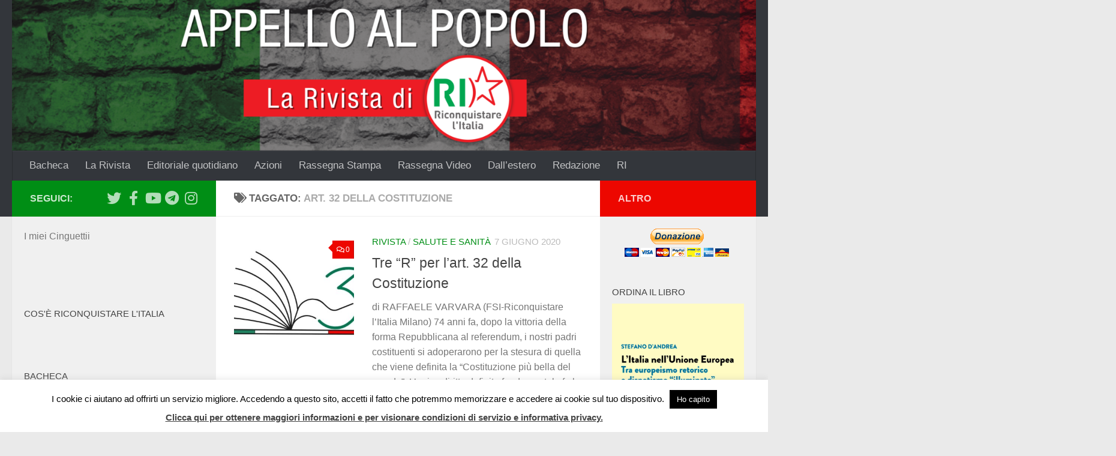

--- FILE ---
content_type: text/html; charset=UTF-8
request_url: https://appelloalpopolo.it/?tag=art-32-della-costituzione
body_size: 21498
content:
<!DOCTYPE html>
<html class="no-js" lang="it-IT">
<head>
  <meta charset="UTF-8">
  <meta name="viewport" content="width=device-width, initial-scale=1.0">
  <link rel="profile" href="https://gmpg.org/xfn/11" />
  <link rel="pingback" href="https://appelloalpopolo.it/xmlrpc.php">

  <title>art. 32 della Costituzione &#8211; Appello al Popolo</title>
<meta name='robots' content='max-image-preview:large' />
<script>document.documentElement.className = document.documentElement.className.replace("no-js","js");</script>
<link rel='dns-prefetch' href='//secure.gravatar.com' />
<link rel='dns-prefetch' href='//stats.wp.com' />
<link rel='dns-prefetch' href='//v0.wordpress.com' />
<link rel="alternate" type="application/rss+xml" title="Appello al Popolo &raquo; Feed" href="https://appelloalpopolo.it/?feed=rss2" />
<link rel="alternate" type="application/rss+xml" title="Appello al Popolo &raquo; Feed dei commenti" href="https://appelloalpopolo.it/?feed=comments-rss2" />
<link rel="alternate" type="application/rss+xml" title="Appello al Popolo &raquo; art. 32 della Costituzione Feed del tag" href="https://appelloalpopolo.it/?feed=rss2&#038;tag=art-32-della-costituzione" />
<script>
window._wpemojiSettings = {"baseUrl":"https:\/\/s.w.org\/images\/core\/emoji\/15.0.3\/72x72\/","ext":".png","svgUrl":"https:\/\/s.w.org\/images\/core\/emoji\/15.0.3\/svg\/","svgExt":".svg","source":{"concatemoji":"https:\/\/appelloalpopolo.it\/wp-includes\/js\/wp-emoji-release.min.js?ver=6.5.7"}};
/*! This file is auto-generated */
!function(i,n){var o,s,e;function c(e){try{var t={supportTests:e,timestamp:(new Date).valueOf()};sessionStorage.setItem(o,JSON.stringify(t))}catch(e){}}function p(e,t,n){e.clearRect(0,0,e.canvas.width,e.canvas.height),e.fillText(t,0,0);var t=new Uint32Array(e.getImageData(0,0,e.canvas.width,e.canvas.height).data),r=(e.clearRect(0,0,e.canvas.width,e.canvas.height),e.fillText(n,0,0),new Uint32Array(e.getImageData(0,0,e.canvas.width,e.canvas.height).data));return t.every(function(e,t){return e===r[t]})}function u(e,t,n){switch(t){case"flag":return n(e,"\ud83c\udff3\ufe0f\u200d\u26a7\ufe0f","\ud83c\udff3\ufe0f\u200b\u26a7\ufe0f")?!1:!n(e,"\ud83c\uddfa\ud83c\uddf3","\ud83c\uddfa\u200b\ud83c\uddf3")&&!n(e,"\ud83c\udff4\udb40\udc67\udb40\udc62\udb40\udc65\udb40\udc6e\udb40\udc67\udb40\udc7f","\ud83c\udff4\u200b\udb40\udc67\u200b\udb40\udc62\u200b\udb40\udc65\u200b\udb40\udc6e\u200b\udb40\udc67\u200b\udb40\udc7f");case"emoji":return!n(e,"\ud83d\udc26\u200d\u2b1b","\ud83d\udc26\u200b\u2b1b")}return!1}function f(e,t,n){var r="undefined"!=typeof WorkerGlobalScope&&self instanceof WorkerGlobalScope?new OffscreenCanvas(300,150):i.createElement("canvas"),a=r.getContext("2d",{willReadFrequently:!0}),o=(a.textBaseline="top",a.font="600 32px Arial",{});return e.forEach(function(e){o[e]=t(a,e,n)}),o}function t(e){var t=i.createElement("script");t.src=e,t.defer=!0,i.head.appendChild(t)}"undefined"!=typeof Promise&&(o="wpEmojiSettingsSupports",s=["flag","emoji"],n.supports={everything:!0,everythingExceptFlag:!0},e=new Promise(function(e){i.addEventListener("DOMContentLoaded",e,{once:!0})}),new Promise(function(t){var n=function(){try{var e=JSON.parse(sessionStorage.getItem(o));if("object"==typeof e&&"number"==typeof e.timestamp&&(new Date).valueOf()<e.timestamp+604800&&"object"==typeof e.supportTests)return e.supportTests}catch(e){}return null}();if(!n){if("undefined"!=typeof Worker&&"undefined"!=typeof OffscreenCanvas&&"undefined"!=typeof URL&&URL.createObjectURL&&"undefined"!=typeof Blob)try{var e="postMessage("+f.toString()+"("+[JSON.stringify(s),u.toString(),p.toString()].join(",")+"));",r=new Blob([e],{type:"text/javascript"}),a=new Worker(URL.createObjectURL(r),{name:"wpTestEmojiSupports"});return void(a.onmessage=function(e){c(n=e.data),a.terminate(),t(n)})}catch(e){}c(n=f(s,u,p))}t(n)}).then(function(e){for(var t in e)n.supports[t]=e[t],n.supports.everything=n.supports.everything&&n.supports[t],"flag"!==t&&(n.supports.everythingExceptFlag=n.supports.everythingExceptFlag&&n.supports[t]);n.supports.everythingExceptFlag=n.supports.everythingExceptFlag&&!n.supports.flag,n.DOMReady=!1,n.readyCallback=function(){n.DOMReady=!0}}).then(function(){return e}).then(function(){var e;n.supports.everything||(n.readyCallback(),(e=n.source||{}).concatemoji?t(e.concatemoji):e.wpemoji&&e.twemoji&&(t(e.twemoji),t(e.wpemoji)))}))}((window,document),window._wpemojiSettings);
</script>
<style id='wp-emoji-styles-inline-css'>

	img.wp-smiley, img.emoji {
		display: inline !important;
		border: none !important;
		box-shadow: none !important;
		height: 1em !important;
		width: 1em !important;
		margin: 0 0.07em !important;
		vertical-align: -0.1em !important;
		background: none !important;
		padding: 0 !important;
	}
</style>
<link rel='stylesheet' id='wp-block-library-css' href='https://appelloalpopolo.it/wp-includes/css/dist/block-library/style.min.css?ver=6.5.7' media='all' />
<link rel='stylesheet' id='mediaelement-css' href='https://appelloalpopolo.it/wp-includes/js/mediaelement/mediaelementplayer-legacy.min.css?ver=4.2.17' media='all' />
<link rel='stylesheet' id='wp-mediaelement-css' href='https://appelloalpopolo.it/wp-includes/js/mediaelement/wp-mediaelement.min.css?ver=6.5.7' media='all' />
<style id='jetpack-sharing-buttons-style-inline-css'>
.jetpack-sharing-buttons__services-list{display:flex;flex-direction:row;flex-wrap:wrap;gap:0;list-style-type:none;margin:5px;padding:0}.jetpack-sharing-buttons__services-list.has-small-icon-size{font-size:12px}.jetpack-sharing-buttons__services-list.has-normal-icon-size{font-size:16px}.jetpack-sharing-buttons__services-list.has-large-icon-size{font-size:24px}.jetpack-sharing-buttons__services-list.has-huge-icon-size{font-size:36px}@media print{.jetpack-sharing-buttons__services-list{display:none!important}}.editor-styles-wrapper .wp-block-jetpack-sharing-buttons{gap:0;padding-inline-start:0}ul.jetpack-sharing-buttons__services-list.has-background{padding:1.25em 2.375em}
</style>
<style id='classic-theme-styles-inline-css'>
/*! This file is auto-generated */
.wp-block-button__link{color:#fff;background-color:#32373c;border-radius:9999px;box-shadow:none;text-decoration:none;padding:calc(.667em + 2px) calc(1.333em + 2px);font-size:1.125em}.wp-block-file__button{background:#32373c;color:#fff;text-decoration:none}
</style>
<style id='global-styles-inline-css'>
body{--wp--preset--color--black: #000000;--wp--preset--color--cyan-bluish-gray: #abb8c3;--wp--preset--color--white: #ffffff;--wp--preset--color--pale-pink: #f78da7;--wp--preset--color--vivid-red: #cf2e2e;--wp--preset--color--luminous-vivid-orange: #ff6900;--wp--preset--color--luminous-vivid-amber: #fcb900;--wp--preset--color--light-green-cyan: #7bdcb5;--wp--preset--color--vivid-green-cyan: #00d084;--wp--preset--color--pale-cyan-blue: #8ed1fc;--wp--preset--color--vivid-cyan-blue: #0693e3;--wp--preset--color--vivid-purple: #9b51e0;--wp--preset--gradient--vivid-cyan-blue-to-vivid-purple: linear-gradient(135deg,rgba(6,147,227,1) 0%,rgb(155,81,224) 100%);--wp--preset--gradient--light-green-cyan-to-vivid-green-cyan: linear-gradient(135deg,rgb(122,220,180) 0%,rgb(0,208,130) 100%);--wp--preset--gradient--luminous-vivid-amber-to-luminous-vivid-orange: linear-gradient(135deg,rgba(252,185,0,1) 0%,rgba(255,105,0,1) 100%);--wp--preset--gradient--luminous-vivid-orange-to-vivid-red: linear-gradient(135deg,rgba(255,105,0,1) 0%,rgb(207,46,46) 100%);--wp--preset--gradient--very-light-gray-to-cyan-bluish-gray: linear-gradient(135deg,rgb(238,238,238) 0%,rgb(169,184,195) 100%);--wp--preset--gradient--cool-to-warm-spectrum: linear-gradient(135deg,rgb(74,234,220) 0%,rgb(151,120,209) 20%,rgb(207,42,186) 40%,rgb(238,44,130) 60%,rgb(251,105,98) 80%,rgb(254,248,76) 100%);--wp--preset--gradient--blush-light-purple: linear-gradient(135deg,rgb(255,206,236) 0%,rgb(152,150,240) 100%);--wp--preset--gradient--blush-bordeaux: linear-gradient(135deg,rgb(254,205,165) 0%,rgb(254,45,45) 50%,rgb(107,0,62) 100%);--wp--preset--gradient--luminous-dusk: linear-gradient(135deg,rgb(255,203,112) 0%,rgb(199,81,192) 50%,rgb(65,88,208) 100%);--wp--preset--gradient--pale-ocean: linear-gradient(135deg,rgb(255,245,203) 0%,rgb(182,227,212) 50%,rgb(51,167,181) 100%);--wp--preset--gradient--electric-grass: linear-gradient(135deg,rgb(202,248,128) 0%,rgb(113,206,126) 100%);--wp--preset--gradient--midnight: linear-gradient(135deg,rgb(2,3,129) 0%,rgb(40,116,252) 100%);--wp--preset--font-size--small: 13px;--wp--preset--font-size--medium: 20px;--wp--preset--font-size--large: 36px;--wp--preset--font-size--x-large: 42px;--wp--preset--spacing--20: 0.44rem;--wp--preset--spacing--30: 0.67rem;--wp--preset--spacing--40: 1rem;--wp--preset--spacing--50: 1.5rem;--wp--preset--spacing--60: 2.25rem;--wp--preset--spacing--70: 3.38rem;--wp--preset--spacing--80: 5.06rem;--wp--preset--shadow--natural: 6px 6px 9px rgba(0, 0, 0, 0.2);--wp--preset--shadow--deep: 12px 12px 50px rgba(0, 0, 0, 0.4);--wp--preset--shadow--sharp: 6px 6px 0px rgba(0, 0, 0, 0.2);--wp--preset--shadow--outlined: 6px 6px 0px -3px rgba(255, 255, 255, 1), 6px 6px rgba(0, 0, 0, 1);--wp--preset--shadow--crisp: 6px 6px 0px rgba(0, 0, 0, 1);}:where(.is-layout-flex){gap: 0.5em;}:where(.is-layout-grid){gap: 0.5em;}body .is-layout-flex{display: flex;}body .is-layout-flex{flex-wrap: wrap;align-items: center;}body .is-layout-flex > *{margin: 0;}body .is-layout-grid{display: grid;}body .is-layout-grid > *{margin: 0;}:where(.wp-block-columns.is-layout-flex){gap: 2em;}:where(.wp-block-columns.is-layout-grid){gap: 2em;}:where(.wp-block-post-template.is-layout-flex){gap: 1.25em;}:where(.wp-block-post-template.is-layout-grid){gap: 1.25em;}.has-black-color{color: var(--wp--preset--color--black) !important;}.has-cyan-bluish-gray-color{color: var(--wp--preset--color--cyan-bluish-gray) !important;}.has-white-color{color: var(--wp--preset--color--white) !important;}.has-pale-pink-color{color: var(--wp--preset--color--pale-pink) !important;}.has-vivid-red-color{color: var(--wp--preset--color--vivid-red) !important;}.has-luminous-vivid-orange-color{color: var(--wp--preset--color--luminous-vivid-orange) !important;}.has-luminous-vivid-amber-color{color: var(--wp--preset--color--luminous-vivid-amber) !important;}.has-light-green-cyan-color{color: var(--wp--preset--color--light-green-cyan) !important;}.has-vivid-green-cyan-color{color: var(--wp--preset--color--vivid-green-cyan) !important;}.has-pale-cyan-blue-color{color: var(--wp--preset--color--pale-cyan-blue) !important;}.has-vivid-cyan-blue-color{color: var(--wp--preset--color--vivid-cyan-blue) !important;}.has-vivid-purple-color{color: var(--wp--preset--color--vivid-purple) !important;}.has-black-background-color{background-color: var(--wp--preset--color--black) !important;}.has-cyan-bluish-gray-background-color{background-color: var(--wp--preset--color--cyan-bluish-gray) !important;}.has-white-background-color{background-color: var(--wp--preset--color--white) !important;}.has-pale-pink-background-color{background-color: var(--wp--preset--color--pale-pink) !important;}.has-vivid-red-background-color{background-color: var(--wp--preset--color--vivid-red) !important;}.has-luminous-vivid-orange-background-color{background-color: var(--wp--preset--color--luminous-vivid-orange) !important;}.has-luminous-vivid-amber-background-color{background-color: var(--wp--preset--color--luminous-vivid-amber) !important;}.has-light-green-cyan-background-color{background-color: var(--wp--preset--color--light-green-cyan) !important;}.has-vivid-green-cyan-background-color{background-color: var(--wp--preset--color--vivid-green-cyan) !important;}.has-pale-cyan-blue-background-color{background-color: var(--wp--preset--color--pale-cyan-blue) !important;}.has-vivid-cyan-blue-background-color{background-color: var(--wp--preset--color--vivid-cyan-blue) !important;}.has-vivid-purple-background-color{background-color: var(--wp--preset--color--vivid-purple) !important;}.has-black-border-color{border-color: var(--wp--preset--color--black) !important;}.has-cyan-bluish-gray-border-color{border-color: var(--wp--preset--color--cyan-bluish-gray) !important;}.has-white-border-color{border-color: var(--wp--preset--color--white) !important;}.has-pale-pink-border-color{border-color: var(--wp--preset--color--pale-pink) !important;}.has-vivid-red-border-color{border-color: var(--wp--preset--color--vivid-red) !important;}.has-luminous-vivid-orange-border-color{border-color: var(--wp--preset--color--luminous-vivid-orange) !important;}.has-luminous-vivid-amber-border-color{border-color: var(--wp--preset--color--luminous-vivid-amber) !important;}.has-light-green-cyan-border-color{border-color: var(--wp--preset--color--light-green-cyan) !important;}.has-vivid-green-cyan-border-color{border-color: var(--wp--preset--color--vivid-green-cyan) !important;}.has-pale-cyan-blue-border-color{border-color: var(--wp--preset--color--pale-cyan-blue) !important;}.has-vivid-cyan-blue-border-color{border-color: var(--wp--preset--color--vivid-cyan-blue) !important;}.has-vivid-purple-border-color{border-color: var(--wp--preset--color--vivid-purple) !important;}.has-vivid-cyan-blue-to-vivid-purple-gradient-background{background: var(--wp--preset--gradient--vivid-cyan-blue-to-vivid-purple) !important;}.has-light-green-cyan-to-vivid-green-cyan-gradient-background{background: var(--wp--preset--gradient--light-green-cyan-to-vivid-green-cyan) !important;}.has-luminous-vivid-amber-to-luminous-vivid-orange-gradient-background{background: var(--wp--preset--gradient--luminous-vivid-amber-to-luminous-vivid-orange) !important;}.has-luminous-vivid-orange-to-vivid-red-gradient-background{background: var(--wp--preset--gradient--luminous-vivid-orange-to-vivid-red) !important;}.has-very-light-gray-to-cyan-bluish-gray-gradient-background{background: var(--wp--preset--gradient--very-light-gray-to-cyan-bluish-gray) !important;}.has-cool-to-warm-spectrum-gradient-background{background: var(--wp--preset--gradient--cool-to-warm-spectrum) !important;}.has-blush-light-purple-gradient-background{background: var(--wp--preset--gradient--blush-light-purple) !important;}.has-blush-bordeaux-gradient-background{background: var(--wp--preset--gradient--blush-bordeaux) !important;}.has-luminous-dusk-gradient-background{background: var(--wp--preset--gradient--luminous-dusk) !important;}.has-pale-ocean-gradient-background{background: var(--wp--preset--gradient--pale-ocean) !important;}.has-electric-grass-gradient-background{background: var(--wp--preset--gradient--electric-grass) !important;}.has-midnight-gradient-background{background: var(--wp--preset--gradient--midnight) !important;}.has-small-font-size{font-size: var(--wp--preset--font-size--small) !important;}.has-medium-font-size{font-size: var(--wp--preset--font-size--medium) !important;}.has-large-font-size{font-size: var(--wp--preset--font-size--large) !important;}.has-x-large-font-size{font-size: var(--wp--preset--font-size--x-large) !important;}
.wp-block-navigation a:where(:not(.wp-element-button)){color: inherit;}
:where(.wp-block-post-template.is-layout-flex){gap: 1.25em;}:where(.wp-block-post-template.is-layout-grid){gap: 1.25em;}
:where(.wp-block-columns.is-layout-flex){gap: 2em;}:where(.wp-block-columns.is-layout-grid){gap: 2em;}
.wp-block-pullquote{font-size: 1.5em;line-height: 1.6;}
</style>
<link rel='stylesheet' id='cookie-law-info-css' href='https://appelloalpopolo.it/wp-content/plugins/cookie-law-info/legacy/public/css/cookie-law-info-public.css?ver=3.2.4' media='all' />
<link rel='stylesheet' id='cookie-law-info-gdpr-css' href='https://appelloalpopolo.it/wp-content/plugins/cookie-law-info/legacy/public/css/cookie-law-info-gdpr.css?ver=3.2.4' media='all' />
<link rel='stylesheet' id='hueman-main-style-css' href='https://appelloalpopolo.it/wp-content/themes/hueman/assets/front/css/main.min.css?ver=3.7.25' media='all' />
<style id='hueman-main-style-inline-css'>
body { font-family:Tahoma, sans-serif;font-size:1.06rem }@media only screen and (min-width: 720px) {
        .nav > li { font-size:1.06rem; }
      }.sidebar .widget { padding-left: 20px; padding-right: 20px; padding-top: 20px; }::selection { background-color: #008e15; }
::-moz-selection { background-color: #008e15; }a,a>span.hu-external::after,.themeform label .required,#flexslider-featured .flex-direction-nav .flex-next:hover,#flexslider-featured .flex-direction-nav .flex-prev:hover,.post-hover:hover .post-title a,.post-title a:hover,.sidebar.s1 .post-nav li a:hover i,.content .post-nav li a:hover i,.post-related a:hover,.sidebar.s1 .widget_rss ul li a,#footer .widget_rss ul li a,.sidebar.s1 .widget_calendar a,#footer .widget_calendar a,.sidebar.s1 .alx-tab .tab-item-category a,.sidebar.s1 .alx-posts .post-item-category a,.sidebar.s1 .alx-tab li:hover .tab-item-title a,.sidebar.s1 .alx-tab li:hover .tab-item-comment a,.sidebar.s1 .alx-posts li:hover .post-item-title a,#footer .alx-tab .tab-item-category a,#footer .alx-posts .post-item-category a,#footer .alx-tab li:hover .tab-item-title a,#footer .alx-tab li:hover .tab-item-comment a,#footer .alx-posts li:hover .post-item-title a,.comment-tabs li.active a,.comment-awaiting-moderation,.child-menu a:hover,.child-menu .current_page_item > a,.wp-pagenavi a{ color: #008e15; }input[type="submit"],.themeform button[type="submit"],.sidebar.s1 .sidebar-top,.sidebar.s1 .sidebar-toggle,#flexslider-featured .flex-control-nav li a.flex-active,.post-tags a:hover,.sidebar.s1 .widget_calendar caption,#footer .widget_calendar caption,.author-bio .bio-avatar:after,.commentlist li.bypostauthor > .comment-body:after,.commentlist li.comment-author-admin > .comment-body:after{ background-color: #008e15; }.post-format .format-container { border-color: #008e15; }.sidebar.s1 .alx-tabs-nav li.active a,#footer .alx-tabs-nav li.active a,.comment-tabs li.active a,.wp-pagenavi a:hover,.wp-pagenavi a:active,.wp-pagenavi span.current{ border-bottom-color: #008e15!important; }.sidebar.s2 .post-nav li a:hover i,
.sidebar.s2 .widget_rss ul li a,
.sidebar.s2 .widget_calendar a,
.sidebar.s2 .alx-tab .tab-item-category a,
.sidebar.s2 .alx-posts .post-item-category a,
.sidebar.s2 .alx-tab li:hover .tab-item-title a,
.sidebar.s2 .alx-tab li:hover .tab-item-comment a,
.sidebar.s2 .alx-posts li:hover .post-item-title a { color: #ed0700; }
.sidebar.s2 .sidebar-top,.sidebar.s2 .sidebar-toggle,.post-comments,.jp-play-bar,.jp-volume-bar-value,.sidebar.s2 .widget_calendar caption{ background-color: #ed0700; }.sidebar.s2 .alx-tabs-nav li.active a { border-bottom-color: #ed0700; }
.post-comments::before { border-right-color: #ed0700; }
      .search-expand,
              #nav-topbar.nav-container { background-color: #26272b}@media only screen and (min-width: 720px) {
                #nav-topbar .nav ul { background-color: #26272b; }
              }.is-scrolled #header .nav-container.desktop-sticky,
              .is-scrolled #header .search-expand { background-color: #26272b; background-color: rgba(38,39,43,0.90) }.is-scrolled .topbar-transparent #nav-topbar.desktop-sticky .nav ul { background-color: #26272b; background-color: rgba(38,39,43,0.95) }#header { background-color: #33363b; }
@media only screen and (min-width: 720px) {
  #nav-header .nav ul { background-color: #33363b; }
}
        #header #nav-mobile { background-color: #33363b; }.is-scrolled #header #nav-mobile { background-color: #33363b; background-color: rgba(51,54,59,0.90) }#nav-header.nav-container, #main-header-search .search-expand { background-color: #33363b; }
@media only screen and (min-width: 720px) {
  #nav-header .nav ul { background-color: #33363b; }
}
        body { background-color: #eaeaea; }
</style>
<link rel='stylesheet' id='hueman-font-awesome-css' href='https://appelloalpopolo.it/wp-content/themes/hueman/assets/front/css/font-awesome.min.css?ver=3.7.25' media='all' />
<style id='jetpack_facebook_likebox-inline-css'>
.widget_facebook_likebox {
	overflow: hidden;
}

</style>
<link rel='stylesheet' id='jetpack_css-css' href='https://appelloalpopolo.it/wp-content/plugins/jetpack/css/jetpack.css?ver=13.6.1' media='all' />
<link rel='stylesheet' id='ak_sideposts-css' href='https://appelloalpopolo.it/wp-content/plugins/sideposts/style.css?ver=3.0.2' media='all' />
<script id="nb-jquery" src="https://appelloalpopolo.it/wp-includes/js/jquery/jquery.min.js?ver=3.7.1" id="jquery-core-js"></script>
<script src="https://appelloalpopolo.it/wp-includes/js/jquery/jquery-migrate.min.js?ver=3.4.1" id="jquery-migrate-js"></script>
<script id="cookie-law-info-js-extra">
var Cli_Data = {"nn_cookie_ids":[],"cookielist":[],"non_necessary_cookies":[],"ccpaEnabled":"","ccpaRegionBased":"","ccpaBarEnabled":"","strictlyEnabled":["necessary","obligatoire"],"ccpaType":"gdpr","js_blocking":"","custom_integration":"","triggerDomRefresh":"","secure_cookies":""};
var cli_cookiebar_settings = {"animate_speed_hide":"500","animate_speed_show":"500","background":"#fff","border":"#444","border_on":"","button_1_button_colour":"#000","button_1_button_hover":"#000000","button_1_link_colour":"#fff","button_1_as_button":"1","button_1_new_win":"","button_2_button_colour":"#333","button_2_button_hover":"#292929","button_2_link_colour":"#444","button_2_as_button":"","button_2_hidebar":"","button_3_button_colour":"#000","button_3_button_hover":"#000000","button_3_link_colour":"#fff","button_3_as_button":"1","button_3_new_win":"","button_4_button_colour":"#000","button_4_button_hover":"#000000","button_4_link_colour":"#fff","button_4_as_button":"1","button_7_button_colour":"#61a229","button_7_button_hover":"#4e8221","button_7_link_colour":"#fff","button_7_as_button":"1","button_7_new_win":"","font_family":"inherit","header_fix":"","notify_animate_hide":"1","notify_animate_show":"","notify_div_id":"#cookie-law-info-bar","notify_position_horizontal":"right","notify_position_vertical":"bottom","scroll_close":"1","scroll_close_reload":"","accept_close_reload":"","reject_close_reload":"","showagain_tab":"","showagain_background":"#fff","showagain_border":"#000","showagain_div_id":"#cookie-law-info-again","showagain_x_position":"100px","text":"#000","show_once_yn":"1","show_once":"10000","logging_on":"","as_popup":"","popup_overlay":"1","bar_heading_text":"","cookie_bar_as":"banner","popup_showagain_position":"bottom-right","widget_position":"left"};
var log_object = {"ajax_url":"https:\/\/appelloalpopolo.it\/wp-admin\/admin-ajax.php"};
</script>
<script src="https://appelloalpopolo.it/wp-content/plugins/cookie-law-info/legacy/public/js/cookie-law-info-public.js?ver=3.2.4" id="cookie-law-info-js"></script>
<link rel="https://api.w.org/" href="https://appelloalpopolo.it/index.php?rest_route=/" /><link rel="alternate" type="application/json" href="https://appelloalpopolo.it/index.php?rest_route=/wp/v2/tags/6684" /><link rel="EditURI" type="application/rsd+xml" title="RSD" href="https://appelloalpopolo.it/xmlrpc.php?rsd" />
<meta name="generator" content="WordPress 6.5.7" />
<style>.addtoany_subscribe img{border:0;}</style>
<meta name="framework" content="Alkivia Framework 0.9" />
	<style>img#wpstats{display:none}</style>
		    <link rel="preload" as="font" type="font/woff2" href="https://appelloalpopolo.it/wp-content/themes/hueman/assets/front/webfonts/fa-brands-400.woff2?v=5.15.2" crossorigin="anonymous"/>
    <link rel="preload" as="font" type="font/woff2" href="https://appelloalpopolo.it/wp-content/themes/hueman/assets/front/webfonts/fa-regular-400.woff2?v=5.15.2" crossorigin="anonymous"/>
    <link rel="preload" as="font" type="font/woff2" href="https://appelloalpopolo.it/wp-content/themes/hueman/assets/front/webfonts/fa-solid-900.woff2?v=5.15.2" crossorigin="anonymous"/>
  <!--[if lt IE 9]>
<script src="https://appelloalpopolo.it/wp-content/themes/hueman/assets/front/js/ie/html5shiv-printshiv.min.js"></script>
<script src="https://appelloalpopolo.it/wp-content/themes/hueman/assets/front/js/ie/selectivizr.js"></script>
<![endif]-->
<style>.recentcomments a{display:inline !important;padding:0 !important;margin:0 !important;}</style>
<!-- Jetpack Open Graph Tags -->
<meta property="og:type" content="website" />
<meta property="og:title" content="art. 32 della Costituzione &#8211; Appello al Popolo" />
<meta property="og:url" content="https://appelloalpopolo.it/?tag=art-32-della-costituzione" />
<meta property="og:site_name" content="Appello al Popolo" />
<meta property="og:image" content="https://appelloalpopolo.it/wp-content/uploads/2021/02/cropped-logo-RI.png" />
<meta property="og:image:width" content="512" />
<meta property="og:image:height" content="512" />
<meta property="og:image:alt" content="" />
<meta property="og:locale" content="it_IT" />

<!-- End Jetpack Open Graph Tags -->
<link rel="icon" href="https://appelloalpopolo.it/wp-content/uploads/2021/02/cropped-logo-RI-32x32.png" sizes="32x32" />
<link rel="icon" href="https://appelloalpopolo.it/wp-content/uploads/2021/02/cropped-logo-RI-192x192.png" sizes="192x192" />
<link rel="apple-touch-icon" href="https://appelloalpopolo.it/wp-content/uploads/2021/02/cropped-logo-RI-180x180.png" />
<meta name="msapplication-TileImage" content="https://appelloalpopolo.it/wp-content/uploads/2021/02/cropped-logo-RI-270x270.png" />
<style type="text/css" id="wp-custom-css">/*
Benvenuto nella funzione di personalizzazione dei CSS!

Per scoprire come funziona, consulta http://wp.me/PEmnE-Bt
*/
.entry.excerpt {
	font-size: 16px;
	color: #0011111;
}

.entry-inner {
	font-size: 18px;
	float: left;
	width: 100%;
	color: #0011111;
}</style></head>

<body data-rsssl=1 class="nb-3-3-4 nimble-no-local-data-skp__tax_post_tag_6684 nimble-no-group-site-tmpl-skp__all_post_tag archive tag tag-art-32-della-costituzione tag-6684 wp-embed-responsive sek-hide-rc-badge col-3cm full-width header-desktop-sticky header-mobile-sticky hueman-3-7-25 chrome">
<div id="wrapper">
  <a class="screen-reader-text skip-link" href="#content">Salta al contenuto</a>
  
  <header id="header" class="main-menu-mobile-on one-mobile-menu main_menu header-ads-desktop  topbar-transparent has-header-img">
        <nav class="nav-container group mobile-menu mobile-sticky " id="nav-mobile" data-menu-id="header-1">
  <div class="mobile-title-logo-in-header"></div>
        
                    <!-- <div class="ham__navbar-toggler collapsed" aria-expanded="false">
          <div class="ham__navbar-span-wrapper">
            <span class="ham-toggler-menu__span"></span>
          </div>
        </div> -->
        <button class="ham__navbar-toggler-two collapsed" title="Menu" aria-expanded="false">
          <span class="ham__navbar-span-wrapper">
            <span class="line line-1"></span>
            <span class="line line-2"></span>
            <span class="line line-3"></span>
          </span>
        </button>
            
      <div class="nav-text"></div>
      <div class="nav-wrap container">
                  <ul class="nav container-inner group mobile-search">
                            <li>
                  <form role="search" method="get" class="search-form" action="https://appelloalpopolo.it/">
				<label>
					<span class="screen-reader-text">Ricerca per:</span>
					<input type="search" class="search-field" placeholder="Cerca &hellip;" value="" name="s" />
				</label>
				<input type="submit" class="search-submit" value="Cerca" />
			</form>                </li>
                      </ul>
                <ul id="menu-ri" class="nav container-inner group"><li id="menu-item-21239" class="menu-item menu-item-type-custom menu-item-object-custom menu-item-21239"><a href="https://appelloalpopolo.it/?cat=3380">Bacheca</a></li>
<li id="menu-item-21240" class="menu-item menu-item-type-custom menu-item-object-custom menu-item-21240"><a href="https://appelloalpopolo.it/?cat=6">La Rivista</a></li>
<li id="menu-item-44296" class="menu-item menu-item-type-custom menu-item-object-custom menu-item-44296"><a href="https://appelloalpopolo.it/?cat=6196">Editoriale quotidiano</a></li>
<li id="menu-item-21241" class="menu-item menu-item-type-custom menu-item-object-custom menu-item-21241"><a href="https://appelloalpopolo.it/?cat=5110">Azioni</a></li>
<li id="menu-item-21244" class="menu-item menu-item-type-custom menu-item-object-custom menu-item-21244"><a href="https://appelloalpopolo.it/?cat=32">Rassegna Stampa</a></li>
<li id="menu-item-21245" class="menu-item menu-item-type-custom menu-item-object-custom menu-item-21245"><a href="https://appelloalpopolo.it/?cat=4897">Rassegna Video</a></li>
<li id="menu-item-21246" class="menu-item menu-item-type-custom menu-item-object-custom menu-item-21246"><a href="https://appelloalpopolo.it/?cat=5101">Dall&#8217;estero</a></li>
<li id="menu-item-21248" class="menu-item menu-item-type-post_type menu-item-object-page menu-item-21248"><a href="https://appelloalpopolo.it/?page_id=17152">Redazione</a></li>
<li id="menu-item-21247" class="menu-item menu-item-type-custom menu-item-object-custom menu-item-21247"><a href="https://www.riconquistarelitalia.it">RI</a></li>
</ul>      </div>
</nav><!--/#nav-topbar-->  
  
  <div class="container group">
        <div class="container-inner">

                <div id="header-image-wrap">
              <div class="group hu-pad central-header-zone">
                                                  </div>

              <a href="https://appelloalpopolo.it/" rel="home"><img src="https://appelloalpopolo.it/wp-content/uploads/2021/03/cropped-AaP-RI.png" width="1500" height="304" alt="" class="new-site-image" srcset="https://appelloalpopolo.it/wp-content/uploads/2021/03/cropped-AaP-RI.png 1500w, https://appelloalpopolo.it/wp-content/uploads/2021/03/cropped-AaP-RI-300x61.png 300w, https://appelloalpopolo.it/wp-content/uploads/2021/03/cropped-AaP-RI-1024x208.png 1024w, https://appelloalpopolo.it/wp-content/uploads/2021/03/cropped-AaP-RI-768x156.png 768w" sizes="(max-width: 1500px) 100vw, 1500px" decoding="async" fetchpriority="high" /></a>          </div>
      
                <nav class="nav-container group desktop-menu " id="nav-header" data-menu-id="header-2">
    <div class="nav-text"><!-- put your mobile menu text here --></div>

  <div class="nav-wrap container">
        <ul id="menu-ri-1" class="nav container-inner group"><li class="menu-item menu-item-type-custom menu-item-object-custom menu-item-21239"><a href="https://appelloalpopolo.it/?cat=3380">Bacheca</a></li>
<li class="menu-item menu-item-type-custom menu-item-object-custom menu-item-21240"><a href="https://appelloalpopolo.it/?cat=6">La Rivista</a></li>
<li class="menu-item menu-item-type-custom menu-item-object-custom menu-item-44296"><a href="https://appelloalpopolo.it/?cat=6196">Editoriale quotidiano</a></li>
<li class="menu-item menu-item-type-custom menu-item-object-custom menu-item-21241"><a href="https://appelloalpopolo.it/?cat=5110">Azioni</a></li>
<li class="menu-item menu-item-type-custom menu-item-object-custom menu-item-21244"><a href="https://appelloalpopolo.it/?cat=32">Rassegna Stampa</a></li>
<li class="menu-item menu-item-type-custom menu-item-object-custom menu-item-21245"><a href="https://appelloalpopolo.it/?cat=4897">Rassegna Video</a></li>
<li class="menu-item menu-item-type-custom menu-item-object-custom menu-item-21246"><a href="https://appelloalpopolo.it/?cat=5101">Dall&#8217;estero</a></li>
<li class="menu-item menu-item-type-post_type menu-item-object-page menu-item-21248"><a href="https://appelloalpopolo.it/?page_id=17152">Redazione</a></li>
<li class="menu-item menu-item-type-custom menu-item-object-custom menu-item-21247"><a href="https://www.riconquistarelitalia.it">RI</a></li>
</ul>  </div>
</nav><!--/#nav-header-->      
    </div><!--/.container-inner-->
      </div><!--/.container-->

</header><!--/#header-->
  
  <div class="container" id="page">
    <div class="container-inner">
            <div class="main">
        <div class="main-inner group">
          
              <main class="content" id="content">
              <div class="page-title hu-pad group">
          	    		<h1><i class="fas fa-tags"></i>Taggato: <span>art. 32 della Costituzione </span></h1>
    	
    </div><!--/.page-title-->
          <div class="hu-pad group">
            
  <div id="grid-wrapper" class="post-list-standard">
          <article id="post-59049" class="group post-standard grid-item excerpt post-59049 post type-post status-publish format-standard has-post-thumbnail hentry category-rivista category-salute-e-sanita tag-art-32-della-costituzione tag-referendum-istituzionale tag-sanita-privatassn">
	<div class="post-inner post-hover">
      		<div class="post-thumbnail">
  			<a href="https://appelloalpopolo.it/?p=59049">
            				<img width="320" height="320" src="https://appelloalpopolo.it/wp-content/uploads/2020/06/VARV-320x320.jpg" class="attachment-thumb-standard size-thumb-standard no-lazy wp-post-image" alt="" decoding="async" srcset="https://appelloalpopolo.it/wp-content/uploads/2020/06/VARV-320x320.jpg 320w, https://appelloalpopolo.it/wp-content/uploads/2020/06/VARV-150x150.jpg 150w, https://appelloalpopolo.it/wp-content/uploads/2020/06/VARV-80x80.jpg 80w" sizes="(max-width: 320px) 100vw, 320px" />  				  				  				  			</a>
  			  				<a class="post-comments" href="https://appelloalpopolo.it/?p=59049#respond"><i class="far fa-comments"></i>0</a>
  			  		</div><!--/.post-thumbnail-->
    		<div class="post-content">
        			<div class="post-meta group">
                      <p class="post-category"><a href="https://appelloalpopolo.it/?cat=6" rel="category">Rivista</a> / <a href="https://appelloalpopolo.it/?cat=6386" rel="category">Salute e sanità</a></p>
                                <p class="post-date">
  <time class="published updated" datetime="2020-06-07 01:25:19">7 Giugno 2020</time>
</p>

  <p class="post-byline" style="display:none">&nbsp;di    <span class="vcard author">
      <span class="fn"><a href="https://appelloalpopolo.it/?author=4" title="Articoli scritti da Redazione" rel="author">Redazione</a></span>
    </span> &middot; Published <span class="published">7 Giugno 2020</span>
     &middot; Last modified <span class="updated">9 Giugno 2020</span>  </p>
            			</div><!--/.post-meta-->
      			<h2 class="post-title entry-title">
				<a href="https://appelloalpopolo.it/?p=59049" rel="bookmark">Tre “R” per l’art. 32 della Costituzione</a>
			</h2><!--/.post-title-->
      			<div class="entry excerpt entry-summary">
				<p>di RAFFAELE VARVARA (FSI-Riconquistare l&#8217;Italia Milano) 74 anni fa, dopo la vittoria della forma Repubblicana al referendum, i nostri padri costituenti si adoperarono per la stesura di quella che viene definita la “Costituzione più bella del mondo”. L’unico diritto definito fondamentale fu la salute, all’art. 32. Oggi di quell’articolo è rimasto ben poco: più che la Repubblica a difendere la salute, è il privato a fare profitto dalla risposta ai bisogni di salute della popolazione.&#46;&#46;&#46;</p>
			</div><!--/.entry-->
			
		</div><!--/.post-content-->

	</div><!--/.post-inner-->
</article><!--/.post-->
      </div>

<nav class="pagination group">
			<ul class="group">
			<li class="prev left"></li>
			<li class="next right"></li>
		</ul>
	</nav><!--/.pagination-->
          </div><!--/.hu-pad-->
            </main><!--/.content-->
          

	<div class="sidebar s1 collapsed" data-position="left" data-layout="col-3cm" data-sb-id="s1">

		<button class="sidebar-toggle" title="Espandi la barra laterale"><i class="fas sidebar-toggle-arrows"></i></button>

		<div class="sidebar-content">

			           			<div class="sidebar-top group">
                        <p>Seguici:</p>                    <ul class="social-links"><li><a rel="nofollow noopener noreferrer" class="social-tooltip"  title="" aria-label="" href="https://twitter.com/riconquistareIT" target="_blank"  style="color:rgba(255,255,255,0.7)"><i class="fab fa-twitter"></i></a></li><li><a rel="nofollow noopener noreferrer" class="social-tooltip"  title="" aria-label="" href="https://www.facebook.com/riconquistareitalia/" target="_blank"  style="color:rgba(255,255,255,0.7)"><i class="fab fa-facebook-f"></i></a></li><li><a rel="nofollow noopener noreferrer" class="social-tooltip"  title="" aria-label="" href="https://www.youtube.com/channel/UCwc-FDB20tLSibOK0XKTpuA" target="_blank"  style="color:rgba(255,255,255,0.7)"><i class="fab fa-youtube"></i></a></li><li><a rel="nofollow noopener noreferrer" class="social-tooltip"  title="" aria-label="" href="https://t.me/+BDrNytuISs5hYWE8" target="_blank" ><i class="fab fa-telegram"></i></a></li><li><a rel="nofollow noopener noreferrer" class="social-tooltip"  title="" aria-label="" href="https://www.instagram.com/riconquistarelitalia/" target="_blank" ><i class="fab fa-instagram"></i></a></li></ul>  			</div>
			
			
			
			<div id="twitter_timeline-2" class="widget widget_twitter_timeline"><a class="twitter-timeline" data-width="340" data-height="400" data-theme="light" data-border-color="#e8e8e8" data-lang="IT" data-partner="jetpack" href="https://twitter.com/@riconquistareIT" href="https://twitter.com/@riconquistareIT">I miei Cinguettii</a></div><div id="facebook-likebox-2" class="widget widget_facebook_likebox">		<div id="fb-root"></div>
		<div class="fb-page" data-href="https://www.facebook.com/riconquistareitalia/" data-width="340"  data-height="130" data-hide-cover="false" data-show-facepile="false" data-tabs="false" data-hide-cta="false" data-small-header="false">
		<div class="fb-xfbml-parse-ignore"><blockquote cite="https://www.facebook.com/riconquistareitalia/"><a href="https://www.facebook.com/riconquistareitalia/"></a></blockquote></div>
		</div>
		</div><div id="alxvideo-2" class="widget widget_hu_video">
<h3 class="widget-title">Cos&#039;è Riconquistare l&#039;Italia</h3><div class="fb-video" data-allowfullscreen="true" data-href="https://www.facebook.com/riconquistareitalia/videos/906130720856711"></div></div>
<div id="alxtabs-2" class="widget widget_hu_tabs">
<h3 class="widget-title">BACHECA</h3>
	<div class="alx-tabs-container">


		
			
			<ul id="tab-recent-2" class="alx-tab group thumbs-enabled">
        								<li>

										<div class="tab-item-thumbnail">
						<a href="https://appelloalpopolo.it/?p=57962">
							<img width="80" height="80" src="https://appelloalpopolo.it/wp-content/uploads/2020/04/costruzione-delledificio-160x160.jpg" class="attachment-thumb-small size-thumb-small no-lazy wp-post-image" alt="" decoding="async" loading="lazy" />																											</a>
					</div>
					
					<div class="tab-item-inner group">
						<p class="tab-item-category"><a href="https://appelloalpopolo.it/?cat=3380" rel="category">Bacheca</a> / <a href="https://appelloalpopolo.it/?cat=6" rel="category">Rivista</a></p>						<p class="tab-item-title"><a href="https://appelloalpopolo.it/?p=57962" rel="bookmark">I principi che reggono la costruzione del nostro partito</a></p>
						<p class="tab-item-date">15 Aprile 2020</p>					</div>

				</li>
								<li>

										<div class="tab-item-thumbnail">
						<a href="https://appelloalpopolo.it/?p=39763">
							<img width="80" height="80" src="https://appelloalpopolo.it/wp-content/uploads/2016/11/bacheca-160x160.png" class="attachment-thumb-small size-thumb-small no-lazy wp-post-image" alt="" decoding="async" loading="lazy" />																											</a>
					</div>
					
					<div class="tab-item-inner group">
						<p class="tab-item-category"><a href="https://appelloalpopolo.it/?cat=3380" rel="category">Bacheca</a></p>						<p class="tab-item-title"><a href="https://appelloalpopolo.it/?p=39763" rel="bookmark">La politica nobile</a></p>
						<p class="tab-item-date">9 Marzo 2018</p>					</div>

				</li>
								<li>

										<div class="tab-item-thumbnail">
						<a href="https://appelloalpopolo.it/?p=38141">
							<img width="80" height="80" src="https://appelloalpopolo.it/wp-content/uploads/2016/11/bacheca-160x160.png" class="attachment-thumb-small size-thumb-small no-lazy wp-post-image" alt="" decoding="async" loading="lazy" />																											</a>
					</div>
					
					<div class="tab-item-inner group">
						<p class="tab-item-category"><a href="https://appelloalpopolo.it/?cat=3380" rel="category">Bacheca</a></p>						<p class="tab-item-title"><a href="https://appelloalpopolo.it/?p=38141" rel="bookmark">Liberalismo, capitalismo e sovranismo</a></p>
						<p class="tab-item-date">18 Gennaio 2018</p>					</div>

				</li>
								<li>

										<div class="tab-item-thumbnail">
						<a href="https://appelloalpopolo.it/?p=37948">
							<img width="80" height="80" src="https://appelloalpopolo.it/wp-content/uploads/2016/11/bacheca-160x160.png" class="attachment-thumb-small size-thumb-small no-lazy wp-post-image" alt="" decoding="async" loading="lazy" />																											</a>
					</div>
					
					<div class="tab-item-inner group">
						<p class="tab-item-category"><a href="https://appelloalpopolo.it/?cat=3380" rel="category">Bacheca</a></p>						<p class="tab-item-title"><a href="https://appelloalpopolo.it/?p=37948" rel="bookmark">Il lento, paziente, costante cammino del FSI</a></p>
						<p class="tab-item-date">14 Gennaio 2018</p>					</div>

				</li>
								<li>

										<div class="tab-item-thumbnail">
						<a href="https://appelloalpopolo.it/?p=36940">
							<img width="80" height="80" src="https://appelloalpopolo.it/wp-content/uploads/2016/11/bacheca-160x160.png" class="attachment-thumb-small size-thumb-small no-lazy wp-post-image" alt="" decoding="async" loading="lazy" />																											</a>
					</div>
					
					<div class="tab-item-inner group">
						<p class="tab-item-category"><a href="https://appelloalpopolo.it/?cat=3380" rel="category">Bacheca</a></p>						<p class="tab-item-title"><a href="https://appelloalpopolo.it/?p=36940" rel="bookmark">Le radici del Fronte Sovranista Italiano</a></p>
						<p class="tab-item-date">11 Dicembre 2017</p>					</div>

				</li>
								        			</ul><!--/.alx-tab-->

		

		

		
			</div>

</div>
<div id="recent-comments-2" class="widget widget_recent_comments"><h3 class="widget-title">Commenti recenti</h3><ul id="recentcomments"><li class="recentcomments"><span class="comment-author-link">L22</span> su <a href="https://appelloalpopolo.it/?p=92590#comment-181672">Il modello che pone fine agli imperi: come il denaro muore prima della caduta delle nazioni</a></li><li class="recentcomments"><span class="comment-author-link">Simone Garilli</span> su <a href="https://appelloalpopolo.it/?p=87003#comment-180180">Una tesi forte: l’instabilità istituzionale come effetto collaterale della democrazia sostanziale</a></li><li class="recentcomments"><span class="comment-author-link">AR</span> su <a href="https://appelloalpopolo.it/?p=91175#comment-179784">La Patria non è più l’Italia tutta</a></li><li class="recentcomments"><span class="comment-author-link">ernesto</span> su <a href="https://appelloalpopolo.it/?p=90363#comment-178690">Un sassolino dalla scarpa</a></li><li class="recentcomments"><span class="comment-author-link">Taneapi</span> su <a href="https://appelloalpopolo.it/?p=89612#comment-176950">Post di Guido Salerno Aletta</a></li></ul></div><div id="alxtabs-3" class="widget widget_hu_tabs">
<h3 class="widget-title">Articoli recenti</h3>
	<div class="alx-tabs-container">


		
			
			<ul id="tab-recent-3" class="alx-tab group thumbs-enabled">
        								<li>

										<div class="tab-item-thumbnail">
						<a href="https://appelloalpopolo.it/?p=93209">
							<img width="80" height="80" src="https://appelloalpopolo.it/wp-content/uploads/2025/12/l-8217-europeismo-una-ideologia-6X_H51k3XrM-80x80.jpg" class="attachment-thumb-small size-thumb-small no-lazy wp-post-image" alt="" decoding="async" loading="lazy" />																											</a>
					</div>
					
					<div class="tab-item-inner group">
						<p class="tab-item-category"><a href="https://appelloalpopolo.it/?cat=6" rel="category">Rivista</a></p>						<p class="tab-item-title"><a href="https://appelloalpopolo.it/?p=93209" rel="bookmark">L&#8217;europeismo è una ideologia?</a></p>
						<p class="tab-item-date">15 Dicembre 2025</p>					</div>

				</li>
								<li>

										<div class="tab-item-thumbnail">
						<a href="https://appelloalpopolo.it/?p=91368">
							<img width="80" height="80" src="https://appelloalpopolo.it/wp-content/uploads/2025/08/diritto_internazionale_500-jpg-80x80.jpg" class="attachment-thumb-small size-thumb-small no-lazy wp-post-image" alt="" decoding="async" loading="lazy" />																											</a>
					</div>
					
					<div class="tab-item-inner group">
						<p class="tab-item-category"><a href="https://appelloalpopolo.it/?cat=6" rel="category">Rivista</a> / <a href="https://appelloalpopolo.it/?cat=1" rel="category">Senza categoria</a></p>						<p class="tab-item-title"><a href="https://appelloalpopolo.it/?p=91368" rel="bookmark">Sulla natura del diritto internazionale (e dell&#8217;Unione europea)</a></p>
						<p class="tab-item-date">21 Agosto 2025</p>					</div>

				</li>
								<li>

										<div class="tab-item-thumbnail">
						<a href="https://appelloalpopolo.it/?p=89360">
							<img width="80" height="80" src="https://appelloalpopolo.it/wp-content/uploads/2018/06/európai-parlament-ami-nem-őshonos-pusztuljon-160x160.jpg" class="attachment-thumb-small size-thumb-small no-lazy wp-post-image" alt="" decoding="async" loading="lazy" />																											</a>
					</div>
					
					<div class="tab-item-inner group">
						<p class="tab-item-category"><a href="https://appelloalpopolo.it/?cat=6" rel="category">Rivista</a></p>						<p class="tab-item-title"><a href="https://appelloalpopolo.it/?p=89360" rel="bookmark">La situazione politica in Europa è grave ma non è seria</a></p>
						<p class="tab-item-date">6 Marzo 2025</p>					</div>

				</li>
								<li>

										<div class="tab-item-thumbnail">
						<a href="https://appelloalpopolo.it/?p=89194">
							<img width="80" height="80" src="https://appelloalpopolo.it/wp-content/uploads/2024/12/tacito_ger-80x80.png" class="attachment-thumb-small size-thumb-small no-lazy wp-post-image" alt="" decoding="async" loading="lazy" />																											</a>
					</div>
					
					<div class="tab-item-inner group">
						<p class="tab-item-category"><a href="https://appelloalpopolo.it/?cat=6" rel="category">Rivista</a></p>						<p class="tab-item-title"><a href="https://appelloalpopolo.it/?p=89194" rel="bookmark">Il vocabolario indipendentista &#8211; parte II</a></p>
						<p class="tab-item-date">24 Febbraio 2025</p>					</div>

				</li>
								<li>

										<div class="tab-item-thumbnail">
						<a href="https://appelloalpopolo.it/?p=89072">
							<img width="80" height="80" src="https://appelloalpopolo.it/wp-content/uploads/2025/02/fara-fin-80x80.jpg" class="attachment-thumb-small size-thumb-small no-lazy wp-post-image" alt="" decoding="async" loading="lazy" />																											</a>
					</div>
					
					<div class="tab-item-inner group">
						<p class="tab-item-category"><a href="https://appelloalpopolo.it/?cat=6" rel="category">Rivista</a></p>						<p class="tab-item-title"><a href="https://appelloalpopolo.it/?p=89072" rel="bookmark">Guinea, terra plurimillenaria del panafricanismo</a></p>
						<p class="tab-item-date">15 Febbraio 2025</p>					</div>

				</li>
								<li>

										<div class="tab-item-thumbnail">
						<a href="https://appelloalpopolo.it/?p=89048">
							<img width="80" height="80" src="https://appelloalpopolo.it/wp-content/uploads/2023/12/bimbo-computer-768x427-1-80x80.jpg" class="attachment-thumb-small size-thumb-small no-lazy wp-post-image" alt="" decoding="async" loading="lazy" />																											</a>
					</div>
					
					<div class="tab-item-inner group">
						<p class="tab-item-category"><a href="https://appelloalpopolo.it/?cat=6" rel="category">Rivista</a></p>						<p class="tab-item-title"><a href="https://appelloalpopolo.it/?p=89048" rel="bookmark">L&#8217;Ontologia della Natura Umana e la Sfida della Tecnologia: Distinzione tra Uomo e Macchina</a></p>
						<p class="tab-item-date">12 Febbraio 2025</p>					</div>

				</li>
								<li>

										<div class="tab-item-thumbnail">
						<a href="https://appelloalpopolo.it/?p=88500">
							<img width="80" height="80" src="https://appelloalpopolo.it/wp-content/uploads/2024/12/tacito_ger-80x80.png" class="attachment-thumb-small size-thumb-small no-lazy wp-post-image" alt="" decoding="async" loading="lazy" />																											</a>
					</div>
					
					<div class="tab-item-inner group">
						<p class="tab-item-category"><a href="https://appelloalpopolo.it/?cat=6" rel="category">Rivista</a></p>						<p class="tab-item-title"><a href="https://appelloalpopolo.it/?p=88500" rel="bookmark">Il vocabolario indipendentista</a></p>
						<p class="tab-item-date">27 Dicembre 2024</p>					</div>

				</li>
								<li>

										<div class="tab-item-thumbnail">
						<a href="https://appelloalpopolo.it/?p=88496">
							<img width="80" height="80" src="https://appelloalpopolo.it/wp-content/uploads/2024/12/Mirko-Lib-80x80.jpg" class="attachment-thumb-small size-thumb-small no-lazy wp-post-image" alt="" decoding="async" loading="lazy" />																											</a>
					</div>
					
					<div class="tab-item-inner group">
						<p class="tab-item-category"><a href="https://appelloalpopolo.it/?cat=6" rel="category">Rivista</a></p>						<p class="tab-item-title"><a href="https://appelloalpopolo.it/?p=88496" rel="bookmark">Perché tornare in Libia</a></p>
						<p class="tab-item-date">21 Dicembre 2024</p>					</div>

				</li>
								<li>

										<div class="tab-item-thumbnail">
						<a href="https://appelloalpopolo.it/?p=88420">
							<img width="80" height="80" src="https://appelloalpopolo.it/wp-content/uploads/2023/11/economia-italiana-1200x900-1-80x80.jpg" class="attachment-thumb-small size-thumb-small no-lazy wp-post-image" alt="" decoding="async" loading="lazy" />																											</a>
					</div>
					
					<div class="tab-item-inner group">
						<p class="tab-item-category"><a href="https://appelloalpopolo.it/?cat=6" rel="category">Rivista</a></p>						<p class="tab-item-title"><a href="https://appelloalpopolo.it/?p=88420" rel="bookmark">Cronaca di una recessione</a></p>
						<p class="tab-item-date">17 Dicembre 2024</p>					</div>

				</li>
								<li>

										<div class="tab-item-thumbnail">
						<a href="https://appelloalpopolo.it/?p=88333">
							<img width="80" height="80" src="https://appelloalpopolo.it/wp-content/uploads/2023/10/cesi-guerra-israele-80x80.webp" class="attachment-thumb-small size-thumb-small no-lazy wp-post-image" alt="" decoding="async" loading="lazy" />																											</a>
					</div>
					
					<div class="tab-item-inner group">
						<p class="tab-item-category"><a href="https://appelloalpopolo.it/?cat=6" rel="category">Rivista</a></p>						<p class="tab-item-title"><a href="https://appelloalpopolo.it/?p=88333" rel="bookmark">Lo scontro si avvicina</a></p>
						<p class="tab-item-date">11 Dicembre 2024</p>					</div>

				</li>
								        			</ul><!--/.alx-tab-->

		

		

		
			</div>

</div>
<div id="nav_menu-2" class="widget widget_nav_menu"><h3 class="widget-title">DOCUMENTI UFFICIALI DI RI</h3><div class="menu-documenti-ri-container"><ul id="menu-documenti-ri" class="menu"><li id="menu-item-21253" class="menu-item menu-item-type-custom menu-item-object-custom menu-item-21253"><a href="https://riconquistarelitalia.it/statuto-di-riconquistare-litalia/">Statuto di Riconquistare l&#8217;Italia</a></li>
<li id="menu-item-21254" class="menu-item menu-item-type-custom menu-item-object-custom menu-item-21254"><a href="http://frontesovranista.it/analisi-e-proposte/">Documento di analisi e proposte</a></li>
<li id="menu-item-21255" class="menu-item menu-item-type-custom menu-item-object-custom menu-item-21255"><a href="https://wp.me/p8L4tg-ql">Reprimere la rendita finanziaria e instaurare un sistema finanziario nazionale</a></li>
<li id="menu-item-21256" class="menu-item menu-item-type-custom menu-item-object-custom menu-item-21256"><a href="http://frontesovranista.it/documento-su-lavoro-e-previdenza-sociale-approvato-dallassemblea-nazionale-dellars-16-giugno-2013/">Lavoro e previdenza sociale</a></li>
<li id="menu-item-21257" class="menu-item menu-item-type-custom menu-item-object-custom menu-item-21257"><a href="https://wp.me/p8L4tg-qp">Scuola</a></li>
<li id="menu-item-21258" class="menu-item menu-item-type-custom menu-item-object-custom menu-item-21258"><a href="http://www.frontesovranista.it/combattere-la-rendita-urbana-documento-per-lassemblea">Combattere la rendita urbana</a></li>
<li id="menu-item-21260" class="menu-item menu-item-type-custom menu-item-object-custom menu-item-21260"><a href="https://wp.me/p8L4tg-qD">Documento sui diritti civili bioetici</a></li>
<li id="menu-item-21261" class="menu-item menu-item-type-custom menu-item-object-custom menu-item-21261"><a href="http://www.frontesovranista.it/la-riforma-tributaria-dellars-documento-approvato-dallassemblea-nazionale-dellars-7-giugno-2015">La riforma tributaria</a></li>
<li id="menu-item-21262" class="menu-item menu-item-type-custom menu-item-object-custom menu-item-21262"><a href="http://www.frontesovranista.it/documento-sullimmigrazione-documento-per-lassemblea-nazionale-del-7-giugno-2015">Documento sull&#8217;immigrazione</a></li>
<li id="menu-item-21263" class="menu-item menu-item-type-custom menu-item-object-custom menu-item-21263"><a href="http://www.frontesovranista.it/proposta-di-riforma-del-sistema-bancario-documento-approvato-dallassemblea-nazionale-del-fsi-5-giugno-2016">Proposta di riforma del sistema bancario</a></li>
<li id="menu-item-21264" class="menu-item menu-item-type-custom menu-item-object-custom menu-item-21264"><a href="http://www.frontesovranista.it/la-disciplina-delle-finanze-dei-comuni-documento-approvato-dallassemblea-nazionale-del-fsi-5-giugno-2016">La disciplina delle finanze dei Comuni</a></li>
<li id="menu-item-21265" class="menu-item menu-item-type-custom menu-item-object-custom menu-item-21265"><a href="http://www.frontesovranista.it/giochi-e-scommesse-documento-approvato-dallassemblea-nazionale-del-fsi-5-giugno-2016">Giochi e scommesse</a></li>
<li id="menu-item-34833" class="menu-item menu-item-type-custom menu-item-object-custom menu-item-34833"><a href="http://www.frontesovranista.it/le-imprese-pubbliche-documento-per-lassemblea-nazionale-del-fsi-24-settembre-2017">Le imprese pubbliche</a></li>
<li id="menu-item-34834" class="menu-item menu-item-type-custom menu-item-object-custom menu-item-34834"><a href="http://www.frontesovranista.it/concorrenza-e-libera-professione-lavvocatura-documento-per-lassemblea-nazionale-del-fsi-24-settembre-2017">Concorrenza e libera professione: l&#8217;avvocatura</a></li>
<li id="menu-item-34835" class="menu-item menu-item-type-custom menu-item-object-custom menu-item-34835"><a href="http://www.frontesovranista.it/i-problemi-della-ricerca-scientifica-nei-settori-bibliometrici-versione-emendata-per-lassemblea-nazionale-del-fsi-24-settembre-2017">I problemi della ricerca scientifica nei settori bibliometrici</a></li>
<li id="menu-item-42568" class="menu-item menu-item-type-custom menu-item-object-custom menu-item-42568"><a href="http://frontesovranista.it/una-strategia-energetica-per-litalia-documento-per-lassemblea-nazionale-del-fsi-27-maggio-2018/">Una strategia energetica per l&#8217;Italia</a></li>
<li id="menu-item-51899" class="menu-item menu-item-type-custom menu-item-object-custom menu-item-51899"><a href="http://frontesovranista.it/finanziamento-e-struttura-del-servizio-sanitario-nazionale-documento-per-lassemblea-nazionale-del-fsi-9-giugno-2019/">Finanziamento e struttura del Servizio Sanitario Nazionale</a></li>
<li id="menu-item-51898" class="menu-item menu-item-type-custom menu-item-object-custom menu-item-51898"><a href="http://frontesovranista.it/comunita-e-territorio-linee-guida-per-una-programmazione-urbanistica-nazionale-documento-per-lassemblea-nazionale-del-fsi-9-giugno-2019/">Comunità e territorio: linee guida per una programmazione urbanistica nazionale</a></li>
<li id="menu-item-21266" class="menu-item menu-item-type-custom menu-item-object-custom menu-item-21266"><a href="http://frontesovranista.it/wp-content/uploads/2019/06/Documenti-FSI.pdf">Scarica tutti i documenti ufficiali</a></li>
</ul></div></div><div id="archives-2" class="widget widget_archive"><h3 class="widget-title">Archivi</h3>		<label class="screen-reader-text" for="archives-dropdown-2">Archivi</label>
		<select id="archives-dropdown-2" name="archive-dropdown">
			
			<option value="">Seleziona il mese</option>
				<option value='https://appelloalpopolo.it/?m=202601'> Gennaio 2026 &nbsp;(54)</option>
	<option value='https://appelloalpopolo.it/?m=202512'> Dicembre 2025 &nbsp;(109)</option>
	<option value='https://appelloalpopolo.it/?m=202511'> Novembre 2025 &nbsp;(121)</option>
	<option value='https://appelloalpopolo.it/?m=202510'> Ottobre 2025 &nbsp;(143)</option>
	<option value='https://appelloalpopolo.it/?m=202509'> Settembre 2025 &nbsp;(142)</option>
	<option value='https://appelloalpopolo.it/?m=202508'> Agosto 2025 &nbsp;(7)</option>
	<option value='https://appelloalpopolo.it/?m=202507'> Luglio 2025 &nbsp;(140)</option>
	<option value='https://appelloalpopolo.it/?m=202506'> Giugno 2025 &nbsp;(128)</option>
	<option value='https://appelloalpopolo.it/?m=202505'> Maggio 2025 &nbsp;(122)</option>
	<option value='https://appelloalpopolo.it/?m=202504'> Aprile 2025 &nbsp;(84)</option>
	<option value='https://appelloalpopolo.it/?m=202503'> Marzo 2025 &nbsp;(127)</option>
	<option value='https://appelloalpopolo.it/?m=202502'> Febbraio 2025 &nbsp;(124)</option>
	<option value='https://appelloalpopolo.it/?m=202501'> Gennaio 2025 &nbsp;(108)</option>
	<option value='https://appelloalpopolo.it/?m=202412'> Dicembre 2024 &nbsp;(101)</option>
	<option value='https://appelloalpopolo.it/?m=202411'> Novembre 2024 &nbsp;(126)</option>
	<option value='https://appelloalpopolo.it/?m=202410'> Ottobre 2024 &nbsp;(140)</option>
	<option value='https://appelloalpopolo.it/?m=202409'> Settembre 2024 &nbsp;(129)</option>
	<option value='https://appelloalpopolo.it/?m=202408'> Agosto 2024 &nbsp;(26)</option>
	<option value='https://appelloalpopolo.it/?m=202407'> Luglio 2024 &nbsp;(145)</option>
	<option value='https://appelloalpopolo.it/?m=202406'> Giugno 2024 &nbsp;(135)</option>
	<option value='https://appelloalpopolo.it/?m=202405'> Maggio 2024 &nbsp;(157)</option>
	<option value='https://appelloalpopolo.it/?m=202404'> Aprile 2024 &nbsp;(143)</option>
	<option value='https://appelloalpopolo.it/?m=202403'> Marzo 2024 &nbsp;(140)</option>
	<option value='https://appelloalpopolo.it/?m=202402'> Febbraio 2024 &nbsp;(158)</option>
	<option value='https://appelloalpopolo.it/?m=202401'> Gennaio 2024 &nbsp;(124)</option>
	<option value='https://appelloalpopolo.it/?m=202312'> Dicembre 2023 &nbsp;(103)</option>
	<option value='https://appelloalpopolo.it/?m=202311'> Novembre 2023 &nbsp;(149)</option>
	<option value='https://appelloalpopolo.it/?m=202310'> Ottobre 2023 &nbsp;(150)</option>
	<option value='https://appelloalpopolo.it/?m=202309'> Settembre 2023 &nbsp;(144)</option>
	<option value='https://appelloalpopolo.it/?m=202308'> Agosto 2023 &nbsp;(104)</option>
	<option value='https://appelloalpopolo.it/?m=202307'> Luglio 2023 &nbsp;(165)</option>
	<option value='https://appelloalpopolo.it/?m=202306'> Giugno 2023 &nbsp;(177)</option>
	<option value='https://appelloalpopolo.it/?m=202305'> Maggio 2023 &nbsp;(180)</option>
	<option value='https://appelloalpopolo.it/?m=202304'> Aprile 2023 &nbsp;(159)</option>
	<option value='https://appelloalpopolo.it/?m=202303'> Marzo 2023 &nbsp;(198)</option>
	<option value='https://appelloalpopolo.it/?m=202302'> Febbraio 2023 &nbsp;(165)</option>
	<option value='https://appelloalpopolo.it/?m=202301'> Gennaio 2023 &nbsp;(176)</option>
	<option value='https://appelloalpopolo.it/?m=202212'> Dicembre 2022 &nbsp;(171)</option>
	<option value='https://appelloalpopolo.it/?m=202211'> Novembre 2022 &nbsp;(184)</option>
	<option value='https://appelloalpopolo.it/?m=202210'> Ottobre 2022 &nbsp;(154)</option>
	<option value='https://appelloalpopolo.it/?m=202209'> Settembre 2022 &nbsp;(155)</option>
	<option value='https://appelloalpopolo.it/?m=202208'> Agosto 2022 &nbsp;(157)</option>
	<option value='https://appelloalpopolo.it/?m=202207'> Luglio 2022 &nbsp;(143)</option>
	<option value='https://appelloalpopolo.it/?m=202206'> Giugno 2022 &nbsp;(164)</option>
	<option value='https://appelloalpopolo.it/?m=202205'> Maggio 2022 &nbsp;(158)</option>
	<option value='https://appelloalpopolo.it/?m=202204'> Aprile 2022 &nbsp;(157)</option>
	<option value='https://appelloalpopolo.it/?m=202203'> Marzo 2022 &nbsp;(175)</option>
	<option value='https://appelloalpopolo.it/?m=202202'> Febbraio 2022 &nbsp;(162)</option>
	<option value='https://appelloalpopolo.it/?m=202201'> Gennaio 2022 &nbsp;(136)</option>
	<option value='https://appelloalpopolo.it/?m=202112'> Dicembre 2021 &nbsp;(164)</option>
	<option value='https://appelloalpopolo.it/?m=202111'> Novembre 2021 &nbsp;(161)</option>
	<option value='https://appelloalpopolo.it/?m=202110'> Ottobre 2021 &nbsp;(179)</option>
	<option value='https://appelloalpopolo.it/?m=202109'> Settembre 2021 &nbsp;(159)</option>
	<option value='https://appelloalpopolo.it/?m=202108'> Agosto 2021 &nbsp;(64)</option>
	<option value='https://appelloalpopolo.it/?m=202107'> Luglio 2021 &nbsp;(167)</option>
	<option value='https://appelloalpopolo.it/?m=202106'> Giugno 2021 &nbsp;(178)</option>
	<option value='https://appelloalpopolo.it/?m=202105'> Maggio 2021 &nbsp;(162)</option>
	<option value='https://appelloalpopolo.it/?m=202104'> Aprile 2021 &nbsp;(169)</option>
	<option value='https://appelloalpopolo.it/?m=202103'> Marzo 2021 &nbsp;(196)</option>
	<option value='https://appelloalpopolo.it/?m=202102'> Febbraio 2021 &nbsp;(167)</option>
	<option value='https://appelloalpopolo.it/?m=202101'> Gennaio 2021 &nbsp;(133)</option>
	<option value='https://appelloalpopolo.it/?m=202012'> Dicembre 2020 &nbsp;(140)</option>
	<option value='https://appelloalpopolo.it/?m=202011'> Novembre 2020 &nbsp;(159)</option>
	<option value='https://appelloalpopolo.it/?m=202010'> Ottobre 2020 &nbsp;(89)</option>
	<option value='https://appelloalpopolo.it/?m=202009'> Settembre 2020 &nbsp;(32)</option>
	<option value='https://appelloalpopolo.it/?m=202008'> Agosto 2020 &nbsp;(42)</option>
	<option value='https://appelloalpopolo.it/?m=202007'> Luglio 2020 &nbsp;(35)</option>
	<option value='https://appelloalpopolo.it/?m=202006'> Giugno 2020 &nbsp;(134)</option>
	<option value='https://appelloalpopolo.it/?m=202005'> Maggio 2020 &nbsp;(140)</option>
	<option value='https://appelloalpopolo.it/?m=202004'> Aprile 2020 &nbsp;(153)</option>
	<option value='https://appelloalpopolo.it/?m=202003'> Marzo 2020 &nbsp;(157)</option>
	<option value='https://appelloalpopolo.it/?m=202002'> Febbraio 2020 &nbsp;(149)</option>
	<option value='https://appelloalpopolo.it/?m=202001'> Gennaio 2020 &nbsp;(132)</option>
	<option value='https://appelloalpopolo.it/?m=201912'> Dicembre 2019 &nbsp;(136)</option>
	<option value='https://appelloalpopolo.it/?m=201911'> Novembre 2019 &nbsp;(168)</option>
	<option value='https://appelloalpopolo.it/?m=201910'> Ottobre 2019 &nbsp;(184)</option>
	<option value='https://appelloalpopolo.it/?m=201909'> Settembre 2019 &nbsp;(87)</option>
	<option value='https://appelloalpopolo.it/?m=201908'> Agosto 2019 &nbsp;(35)</option>
	<option value='https://appelloalpopolo.it/?m=201907'> Luglio 2019 &nbsp;(34)</option>
	<option value='https://appelloalpopolo.it/?m=201906'> Giugno 2019 &nbsp;(109)</option>
	<option value='https://appelloalpopolo.it/?m=201905'> Maggio 2019 &nbsp;(153)</option>
	<option value='https://appelloalpopolo.it/?m=201904'> Aprile 2019 &nbsp;(173)</option>
	<option value='https://appelloalpopolo.it/?m=201903'> Marzo 2019 &nbsp;(253)</option>
	<option value='https://appelloalpopolo.it/?m=201902'> Febbraio 2019 &nbsp;(221)</option>
	<option value='https://appelloalpopolo.it/?m=201901'> Gennaio 2019 &nbsp;(208)</option>
	<option value='https://appelloalpopolo.it/?m=201812'> Dicembre 2018 &nbsp;(193)</option>
	<option value='https://appelloalpopolo.it/?m=201811'> Novembre 2018 &nbsp;(218)</option>
	<option value='https://appelloalpopolo.it/?m=201810'> Ottobre 2018 &nbsp;(236)</option>
	<option value='https://appelloalpopolo.it/?m=201809'> Settembre 2018 &nbsp;(110)</option>
	<option value='https://appelloalpopolo.it/?m=201808'> Agosto 2018 &nbsp;(27)</option>
	<option value='https://appelloalpopolo.it/?m=201807'> Luglio 2018 &nbsp;(114)</option>
	<option value='https://appelloalpopolo.it/?m=201806'> Giugno 2018 &nbsp;(231)</option>
	<option value='https://appelloalpopolo.it/?m=201805'> Maggio 2018 &nbsp;(201)</option>
	<option value='https://appelloalpopolo.it/?m=201804'> Aprile 2018 &nbsp;(185)</option>
	<option value='https://appelloalpopolo.it/?m=201803'> Marzo 2018 &nbsp;(208)</option>
	<option value='https://appelloalpopolo.it/?m=201802'> Febbraio 2018 &nbsp;(218)</option>
	<option value='https://appelloalpopolo.it/?m=201801'> Gennaio 2018 &nbsp;(225)</option>
	<option value='https://appelloalpopolo.it/?m=201712'> Dicembre 2017 &nbsp;(174)</option>
	<option value='https://appelloalpopolo.it/?m=201711'> Novembre 2017 &nbsp;(200)</option>
	<option value='https://appelloalpopolo.it/?m=201710'> Ottobre 2017 &nbsp;(232)</option>
	<option value='https://appelloalpopolo.it/?m=201709'> Settembre 2017 &nbsp;(196)</option>
	<option value='https://appelloalpopolo.it/?m=201708'> Agosto 2017 &nbsp;(58)</option>
	<option value='https://appelloalpopolo.it/?m=201707'> Luglio 2017 &nbsp;(173)</option>
	<option value='https://appelloalpopolo.it/?m=201706'> Giugno 2017 &nbsp;(222)</option>
	<option value='https://appelloalpopolo.it/?m=201705'> Maggio 2017 &nbsp;(241)</option>
	<option value='https://appelloalpopolo.it/?m=201704'> Aprile 2017 &nbsp;(217)</option>
	<option value='https://appelloalpopolo.it/?m=201703'> Marzo 2017 &nbsp;(235)</option>
	<option value='https://appelloalpopolo.it/?m=201702'> Febbraio 2017 &nbsp;(207)</option>
	<option value='https://appelloalpopolo.it/?m=201701'> Gennaio 2017 &nbsp;(254)</option>
	<option value='https://appelloalpopolo.it/?m=201612'> Dicembre 2016 &nbsp;(190)</option>
	<option value='https://appelloalpopolo.it/?m=201611'> Novembre 2016 &nbsp;(230)</option>
	<option value='https://appelloalpopolo.it/?m=201610'> Ottobre 2016 &nbsp;(269)</option>
	<option value='https://appelloalpopolo.it/?m=201609'> Settembre 2016 &nbsp;(230)</option>
	<option value='https://appelloalpopolo.it/?m=201608'> Agosto 2016 &nbsp;(25)</option>
	<option value='https://appelloalpopolo.it/?m=201607'> Luglio 2016 &nbsp;(30)</option>
	<option value='https://appelloalpopolo.it/?m=201606'> Giugno 2016 &nbsp;(31)</option>
	<option value='https://appelloalpopolo.it/?m=201605'> Maggio 2016 &nbsp;(32)</option>
	<option value='https://appelloalpopolo.it/?m=201604'> Aprile 2016 &nbsp;(31)</option>
	<option value='https://appelloalpopolo.it/?m=201603'> Marzo 2016 &nbsp;(29)</option>
	<option value='https://appelloalpopolo.it/?m=201602'> Febbraio 2016 &nbsp;(28)</option>
	<option value='https://appelloalpopolo.it/?m=201601'> Gennaio 2016 &nbsp;(31)</option>
	<option value='https://appelloalpopolo.it/?m=201512'> Dicembre 2015 &nbsp;(30)</option>
	<option value='https://appelloalpopolo.it/?m=201511'> Novembre 2015 &nbsp;(34)</option>
	<option value='https://appelloalpopolo.it/?m=201510'> Ottobre 2015 &nbsp;(33)</option>
	<option value='https://appelloalpopolo.it/?m=201509'> Settembre 2015 &nbsp;(36)</option>
	<option value='https://appelloalpopolo.it/?m=201508'> Agosto 2015 &nbsp;(30)</option>
	<option value='https://appelloalpopolo.it/?m=201507'> Luglio 2015 &nbsp;(31)</option>
	<option value='https://appelloalpopolo.it/?m=201506'> Giugno 2015 &nbsp;(39)</option>
	<option value='https://appelloalpopolo.it/?m=201505'> Maggio 2015 &nbsp;(31)</option>
	<option value='https://appelloalpopolo.it/?m=201504'> Aprile 2015 &nbsp;(34)</option>
	<option value='https://appelloalpopolo.it/?m=201503'> Marzo 2015 &nbsp;(31)</option>
	<option value='https://appelloalpopolo.it/?m=201502'> Febbraio 2015 &nbsp;(28)</option>
	<option value='https://appelloalpopolo.it/?m=201501'> Gennaio 2015 &nbsp;(30)</option>
	<option value='https://appelloalpopolo.it/?m=201412'> Dicembre 2014 &nbsp;(31)</option>
	<option value='https://appelloalpopolo.it/?m=201411'> Novembre 2014 &nbsp;(31)</option>
	<option value='https://appelloalpopolo.it/?m=201410'> Ottobre 2014 &nbsp;(32)</option>
	<option value='https://appelloalpopolo.it/?m=201409'> Settembre 2014 &nbsp;(30)</option>
	<option value='https://appelloalpopolo.it/?m=201408'> Agosto 2014 &nbsp;(26)</option>
	<option value='https://appelloalpopolo.it/?m=201407'> Luglio 2014 &nbsp;(28)</option>
	<option value='https://appelloalpopolo.it/?m=201406'> Giugno 2014 &nbsp;(33)</option>
	<option value='https://appelloalpopolo.it/?m=201405'> Maggio 2014 &nbsp;(29)</option>
	<option value='https://appelloalpopolo.it/?m=201404'> Aprile 2014 &nbsp;(31)</option>
	<option value='https://appelloalpopolo.it/?m=201403'> Marzo 2014 &nbsp;(32)</option>
	<option value='https://appelloalpopolo.it/?m=201402'> Febbraio 2014 &nbsp;(28)</option>
	<option value='https://appelloalpopolo.it/?m=201401'> Gennaio 2014 &nbsp;(32)</option>
	<option value='https://appelloalpopolo.it/?m=201312'> Dicembre 2013 &nbsp;(31)</option>
	<option value='https://appelloalpopolo.it/?m=201311'> Novembre 2013 &nbsp;(27)</option>
	<option value='https://appelloalpopolo.it/?m=201310'> Ottobre 2013 &nbsp;(15)</option>
	<option value='https://appelloalpopolo.it/?m=201309'> Settembre 2013 &nbsp;(19)</option>
	<option value='https://appelloalpopolo.it/?m=201308'> Agosto 2013 &nbsp;(23)</option>
	<option value='https://appelloalpopolo.it/?m=201307'> Luglio 2013 &nbsp;(13)</option>
	<option value='https://appelloalpopolo.it/?m=201306'> Giugno 2013 &nbsp;(16)</option>
	<option value='https://appelloalpopolo.it/?m=201305'> Maggio 2013 &nbsp;(22)</option>
	<option value='https://appelloalpopolo.it/?m=201304'> Aprile 2013 &nbsp;(24)</option>
	<option value='https://appelloalpopolo.it/?m=201303'> Marzo 2013 &nbsp;(20)</option>
	<option value='https://appelloalpopolo.it/?m=201302'> Febbraio 2013 &nbsp;(20)</option>
	<option value='https://appelloalpopolo.it/?m=201301'> Gennaio 2013 &nbsp;(18)</option>
	<option value='https://appelloalpopolo.it/?m=201212'> Dicembre 2012 &nbsp;(17)</option>
	<option value='https://appelloalpopolo.it/?m=201211'> Novembre 2012 &nbsp;(18)</option>
	<option value='https://appelloalpopolo.it/?m=201210'> Ottobre 2012 &nbsp;(17)</option>
	<option value='https://appelloalpopolo.it/?m=201209'> Settembre 2012 &nbsp;(18)</option>
	<option value='https://appelloalpopolo.it/?m=201208'> Agosto 2012 &nbsp;(13)</option>
	<option value='https://appelloalpopolo.it/?m=201207'> Luglio 2012 &nbsp;(20)</option>
	<option value='https://appelloalpopolo.it/?m=201206'> Giugno 2012 &nbsp;(20)</option>
	<option value='https://appelloalpopolo.it/?m=201205'> Maggio 2012 &nbsp;(28)</option>
	<option value='https://appelloalpopolo.it/?m=201204'> Aprile 2012 &nbsp;(16)</option>
	<option value='https://appelloalpopolo.it/?m=201203'> Marzo 2012 &nbsp;(31)</option>
	<option value='https://appelloalpopolo.it/?m=201202'> Febbraio 2012 &nbsp;(25)</option>
	<option value='https://appelloalpopolo.it/?m=201201'> Gennaio 2012 &nbsp;(33)</option>
	<option value='https://appelloalpopolo.it/?m=201112'> Dicembre 2011 &nbsp;(22)</option>
	<option value='https://appelloalpopolo.it/?m=201111'> Novembre 2011 &nbsp;(21)</option>
	<option value='https://appelloalpopolo.it/?m=201110'> Ottobre 2011 &nbsp;(24)</option>
	<option value='https://appelloalpopolo.it/?m=201109'> Settembre 2011 &nbsp;(37)</option>
	<option value='https://appelloalpopolo.it/?m=201108'> Agosto 2011 &nbsp;(22)</option>
	<option value='https://appelloalpopolo.it/?m=201107'> Luglio 2011 &nbsp;(21)</option>
	<option value='https://appelloalpopolo.it/?m=201106'> Giugno 2011 &nbsp;(22)</option>
	<option value='https://appelloalpopolo.it/?m=201105'> Maggio 2011 &nbsp;(33)</option>
	<option value='https://appelloalpopolo.it/?m=201104'> Aprile 2011 &nbsp;(29)</option>
	<option value='https://appelloalpopolo.it/?m=201103'> Marzo 2011 &nbsp;(27)</option>
	<option value='https://appelloalpopolo.it/?m=201102'> Febbraio 2011 &nbsp;(22)</option>
	<option value='https://appelloalpopolo.it/?m=201101'> Gennaio 2011 &nbsp;(29)</option>
	<option value='https://appelloalpopolo.it/?m=201012'> Dicembre 2010 &nbsp;(24)</option>
	<option value='https://appelloalpopolo.it/?m=201011'> Novembre 2010 &nbsp;(20)</option>
	<option value='https://appelloalpopolo.it/?m=201010'> Ottobre 2010 &nbsp;(18)</option>
	<option value='https://appelloalpopolo.it/?m=201009'> Settembre 2010 &nbsp;(15)</option>
	<option value='https://appelloalpopolo.it/?m=201008'> Agosto 2010 &nbsp;(1)</option>
	<option value='https://appelloalpopolo.it/?m=201007'> Luglio 2010 &nbsp;(5)</option>
	<option value='https://appelloalpopolo.it/?m=201006'> Giugno 2010 &nbsp;(16)</option>
	<option value='https://appelloalpopolo.it/?m=201005'> Maggio 2010 &nbsp;(20)</option>
	<option value='https://appelloalpopolo.it/?m=201004'> Aprile 2010 &nbsp;(16)</option>
	<option value='https://appelloalpopolo.it/?m=201003'> Marzo 2010 &nbsp;(19)</option>
	<option value='https://appelloalpopolo.it/?m=201002'> Febbraio 2010 &nbsp;(16)</option>
	<option value='https://appelloalpopolo.it/?m=201001'> Gennaio 2010 &nbsp;(16)</option>
	<option value='https://appelloalpopolo.it/?m=200912'> Dicembre 2009 &nbsp;(13)</option>
	<option value='https://appelloalpopolo.it/?m=200911'> Novembre 2009 &nbsp;(17)</option>
	<option value='https://appelloalpopolo.it/?m=200910'> Ottobre 2009 &nbsp;(13)</option>
	<option value='https://appelloalpopolo.it/?m=200909'> Settembre 2009 &nbsp;(9)</option>
	<option value='https://appelloalpopolo.it/?m=200908'> Agosto 2009 &nbsp;(6)</option>
	<option value='https://appelloalpopolo.it/?m=200907'> Luglio 2009 &nbsp;(6)</option>
	<option value='https://appelloalpopolo.it/?m=200906'> Giugno 2009 &nbsp;(10)</option>

		</select>

			<script>
(function() {
	var dropdown = document.getElementById( "archives-dropdown-2" );
	function onSelectChange() {
		if ( dropdown.options[ dropdown.selectedIndex ].value !== '' ) {
			document.location.href = this.options[ this.selectedIndex ].value;
		}
	}
	dropdown.onchange = onSelectChange;
})();
</script>
</div><div id="tag_cloud-2" class="widget widget_tag_cloud"><h3 class="widget-title">Tag</h3><div class="tagcloud"><a href="https://appelloalpopolo.it/?tag=antieuropeismo" class="tag-cloud-link tag-link-120 tag-link-position-1" style="font-size: 9.4545454545455pt;" aria-label="antieuropeismo (49 elementi)">antieuropeismo</a>
<a href="https://appelloalpopolo.it/?tag=ars" class="tag-cloud-link tag-link-2114 tag-link-position-2" style="font-size: 14.545454545455pt;" aria-label="ARS (94 elementi)">ARS</a>
<a href="https://appelloalpopolo.it/?tag=associazione-riconquistare-la-sovranita" class="tag-cloud-link tag-link-2020 tag-link-position-3" style="font-size: 9.8181818181818pt;" aria-label="associazione riconquistare la sovranità (52 elementi)">associazione riconquistare la sovranità</a>
<a href="https://appelloalpopolo.it/?tag=bce" class="tag-cloud-link tag-link-1060 tag-link-position-4" style="font-size: 8.9090909090909pt;" aria-label="BCE (46 elementi)">BCE</a>
<a href="https://appelloalpopolo.it/?tag=capitalismo" class="tag-cloud-link tag-link-187 tag-link-position-5" style="font-size: 13.818181818182pt;" aria-label="capitalismo (87 elementi)">capitalismo</a>
<a href="https://appelloalpopolo.it/?tag=costituzione" class="tag-cloud-link tag-link-729 tag-link-position-6" style="font-size: 20.545454545455pt;" aria-label="costituzione (205 elementi)">costituzione</a>
<a href="https://appelloalpopolo.it/?tag=crisi" class="tag-cloud-link tag-link-172 tag-link-position-7" style="font-size: 9.8181818181818pt;" aria-label="crisi (51 elementi)">crisi</a>
<a href="https://appelloalpopolo.it/?tag=democrazia" class="tag-cloud-link tag-link-174 tag-link-position-8" style="font-size: 14.363636363636pt;" aria-label="democrazia (92 elementi)">democrazia</a>
<a href="https://appelloalpopolo.it/?tag=economia" class="tag-cloud-link tag-link-64 tag-link-position-9" style="font-size: 8.1818181818182pt;" aria-label="economia (42 elementi)">economia</a>
<a href="https://appelloalpopolo.it/?tag=euro" class="tag-cloud-link tag-link-27 tag-link-position-10" style="font-size: 16.727272727273pt;" aria-label="euro (125 elementi)">euro</a>
<a href="https://appelloalpopolo.it/?tag=europa" class="tag-cloud-link tag-link-227 tag-link-position-11" style="font-size: 13.636363636364pt;" aria-label="europa (85 elementi)">europa</a>
<a href="https://appelloalpopolo.it/?tag=fronte-sovranista" class="tag-cloud-link tag-link-3532 tag-link-position-12" style="font-size: 15.454545454545pt;" aria-label="fronte sovranista (105 elementi)">fronte sovranista</a>
<a href="https://appelloalpopolo.it/?tag=fronte-sovranista-italiano" class="tag-cloud-link tag-link-46 tag-link-position-13" style="font-size: 19.636363636364pt;" aria-label="Fronte Sovranista Italiano (182 elementi)">Fronte Sovranista Italiano</a>
<a href="https://appelloalpopolo.it/?tag=fsi" class="tag-cloud-link tag-link-47 tag-link-position-14" style="font-size: 21.090909090909pt;" aria-label="FSI (218 elementi)">FSI</a>
<a href="https://appelloalpopolo.it/?tag=germania" class="tag-cloud-link tag-link-134 tag-link-position-15" style="font-size: 11.090909090909pt;" aria-label="Germania (61 elementi)">Germania</a>
<a href="https://appelloalpopolo.it/?tag=globalizzazione" class="tag-cloud-link tag-link-502 tag-link-position-16" style="font-size: 12.363636363636pt;" aria-label="globalizzazione (72 elementi)">globalizzazione</a>
<a href="https://appelloalpopolo.it/?tag=guerra" class="tag-cloud-link tag-link-191 tag-link-position-17" style="font-size: 9.4545454545455pt;" aria-label="guerra (49 elementi)">guerra</a>
<a href="https://appelloalpopolo.it/?tag=imperialismo" class="tag-cloud-link tag-link-195 tag-link-position-18" style="font-size: 10.545454545455pt;" aria-label="Imperialismo (56 elementi)">Imperialismo</a>
<a href="https://appelloalpopolo.it/?tag=indipendenza" class="tag-cloud-link tag-link-804 tag-link-position-19" style="font-size: 8.5454545454545pt;" aria-label="indipendenza (44 elementi)">indipendenza</a>
<a href="https://appelloalpopolo.it/?tag=italia" class="tag-cloud-link tag-link-260 tag-link-position-20" style="font-size: 14pt;" aria-label="Italia (88 elementi)">Italia</a>
<a href="https://appelloalpopolo.it/?tag=lavoro" class="tag-cloud-link tag-link-69 tag-link-position-21" style="font-size: 9.8181818181818pt;" aria-label="lavoro (51 elementi)">lavoro</a>
<a href="https://appelloalpopolo.it/?tag=liberalismo" class="tag-cloud-link tag-link-549 tag-link-position-22" style="font-size: 10pt;" aria-label="liberalismo (53 elementi)">liberalismo</a>
<a href="https://appelloalpopolo.it/?tag=liberismo" class="tag-cloud-link tag-link-125 tag-link-position-23" style="font-size: 9.8181818181818pt;" aria-label="liberismo (51 elementi)">liberismo</a>
<a href="https://appelloalpopolo.it/?tag=liberta" class="tag-cloud-link tag-link-237 tag-link-position-24" style="font-size: 8.9090909090909pt;" aria-label="libertà (46 elementi)">libertà</a>
<a href="https://appelloalpopolo.it/?tag=libia" class="tag-cloud-link tag-link-738 tag-link-position-25" style="font-size: 9.0909090909091pt;" aria-label="Libia (47 elementi)">Libia</a>
<a href="https://appelloalpopolo.it/?tag=m5s" class="tag-cloud-link tag-link-2581 tag-link-position-26" style="font-size: 11.454545454545pt;" aria-label="M5s (64 elementi)">M5s</a>
<a href="https://appelloalpopolo.it/?tag=modernita" class="tag-cloud-link tag-link-238 tag-link-position-27" style="font-size: 8.3636363636364pt;" aria-label="modernità (43 elementi)">modernità</a>
<a href="https://appelloalpopolo.it/?tag=nato" class="tag-cloud-link tag-link-585 tag-link-position-28" style="font-size: 10.545454545455pt;" aria-label="NATO (57 elementi)">NATO</a>
<a href="https://appelloalpopolo.it/?tag=patria" class="tag-cloud-link tag-link-451 tag-link-position-29" style="font-size: 8pt;" aria-label="patria (41 elementi)">patria</a>
<a href="https://appelloalpopolo.it/?tag=popolo" class="tag-cloud-link tag-link-182 tag-link-position-30" style="font-size: 8.7272727272727pt;" aria-label="popolo (45 elementi)">popolo</a>
<a href="https://appelloalpopolo.it/?tag=propaganda" class="tag-cloud-link tag-link-201 tag-link-position-31" style="font-size: 8.7272727272727pt;" aria-label="propaganda (45 elementi)">propaganda</a>
<a href="https://appelloalpopolo.it/?tag=riconquistare-litalia" class="tag-cloud-link tag-link-5762 tag-link-position-32" style="font-size: 13.818181818182pt;" aria-label="Riconquistare l&#039;Italia (86 elementi)">Riconquistare l&#039;Italia</a>
<a href="https://appelloalpopolo.it/?tag=roma" class="tag-cloud-link tag-link-2627 tag-link-position-33" style="font-size: 8.9090909090909pt;" aria-label="Roma (46 elementi)">Roma</a>
<a href="https://appelloalpopolo.it/?tag=russia" class="tag-cloud-link tag-link-411 tag-link-position-34" style="font-size: 8.7272727272727pt;" aria-label="Russia (45 elementi)">Russia</a>
<a href="https://appelloalpopolo.it/?tag=sinistra" class="tag-cloud-link tag-link-127 tag-link-position-35" style="font-size: 9.8181818181818pt;" aria-label="sinistra (51 elementi)">sinistra</a>
<a href="https://appelloalpopolo.it/?tag=socialismo" class="tag-cloud-link tag-link-80 tag-link-position-36" style="font-size: 13.636363636364pt;" aria-label="socialismo (84 elementi)">socialismo</a>
<a href="https://appelloalpopolo.it/?tag=sovranismo" class="tag-cloud-link tag-link-22 tag-link-position-37" style="font-size: 21.454545454545pt;" aria-label="sovranismo (229 elementi)">sovranismo</a>
<a href="https://appelloalpopolo.it/?tag=sovranisti" class="tag-cloud-link tag-link-54 tag-link-position-38" style="font-size: 19.818181818182pt;" aria-label="sovranisti (186 elementi)">sovranisti</a>
<a href="https://appelloalpopolo.it/?tag=sovranita" class="tag-cloud-link tag-link-285 tag-link-position-39" style="font-size: 17.636363636364pt;" aria-label="sovranità (140 elementi)">sovranità</a>
<a href="https://appelloalpopolo.it/?tag=stati-uniti" class="tag-cloud-link tag-link-147 tag-link-position-40" style="font-size: 14.727272727273pt;" aria-label="Stati Uniti (97 elementi)">Stati Uniti</a>
<a href="https://appelloalpopolo.it/?tag=stato" class="tag-cloud-link tag-link-82 tag-link-position-41" style="font-size: 11.090909090909pt;" aria-label="Stato (60 elementi)">Stato</a>
<a href="https://appelloalpopolo.it/?tag=stefano-dandrea" class="tag-cloud-link tag-link-1433 tag-link-position-42" style="font-size: 16pt;" aria-label="Stefano D&#039;Andrea (113 elementi)">Stefano D&#039;Andrea</a>
<a href="https://appelloalpopolo.it/?tag=ue" class="tag-cloud-link tag-link-135 tag-link-position-43" style="font-size: 12.363636363636pt;" aria-label="UE (71 elementi)">UE</a>
<a href="https://appelloalpopolo.it/?tag=unione-europea" class="tag-cloud-link tag-link-39 tag-link-position-44" style="font-size: 22pt;" aria-label="Unione europea (246 elementi)">Unione europea</a>
<a href="https://appelloalpopolo.it/?tag=usa" class="tag-cloud-link tag-link-228 tag-link-position-45" style="font-size: 10.545454545455pt;" aria-label="usa (56 elementi)">usa</a></div>
</div><!-- Invalid Facebook Page URL -->
		</div><!--/.sidebar-content-->

	</div><!--/.sidebar-->

	<div class="sidebar s2 collapsed" data-position="right" data-layout="col-3cm" data-sb-id="s2">

	<button class="sidebar-toggle" title="Espandi la barra laterale"><i class="fas sidebar-toggle-arrows"></i></button>

	<div class="sidebar-content">

		  		<div class="sidebar-top group">
        <p>Altro</p>  		</div>
		
		
		<div id="custom_html-2" class="widget_text widget widget_custom_html"><div class="textwidget custom-html-widget"><div align="center"><form action="https://www.paypal.com/cgi-bin/webscr" method="post" target="_top">
<input type="hidden" name="cmd" value="_s-xclick">
<input type="hidden" name="hosted_button_id" value="QYHPVYNQZLANQ">
<input type="image" src="https://www.paypalobjects.com/it_IT/IT/i/btn/btn_donateCC_LG.gif" border="0" name="submit" alt="PayPal è il metodo rapido e sicuro per pagare e farsi pagare online.">
<img alt="" border="0" src="https://www.paypalobjects.com/it_IT/i/scr/pixel.gif" width="1" height="1">
</form></div></div></div><div id="media_image-6" class="widget widget_media_image"><h3 class="widget-title">Ordina il libro</h3><a href="https://www.store.rubbettinoeditore.it/catalogo/litalia-nellunione-europea" target="_blank" rel="noopener"><img width="580" height="900" src="https://appelloalpopolo.it/wp-content/uploads/2022/05/CoverDAndrea.webp" class="image wp-image-72351  attachment-full size-full no-lazy" alt="" style="max-width: 100%; height: auto;" title="Ordina il libro" decoding="async" loading="lazy" srcset="https://appelloalpopolo.it/wp-content/uploads/2022/05/CoverDAndrea.webp 580w, https://appelloalpopolo.it/wp-content/uploads/2022/05/CoverDAndrea-193x300.webp 193w" sizes="(max-width: 580px) 100vw, 580px" /></a></div><div id="media_image-5" class="widget widget_media_image"><h3 class="widget-title">Perché Riconquistare l’Italia?</h3><a href="http://riconquistarelitalia.it/perche-riconquistare-litalia/" target="_blank" rel="noopener"><img width="725" height="1024" src="https://appelloalpopolo.it/wp-content/uploads/2019/11/retro-ita-725x1024.png" class="image wp-image-54565  attachment-large size-large no-lazy" alt="" style="max-width: 100%; height: auto;" title="Il progetto del FSI per le elezioni amministrative" decoding="async" loading="lazy" srcset="https://appelloalpopolo.it/wp-content/uploads/2019/11/retro-ita-725x1024.png 725w, https://appelloalpopolo.it/wp-content/uploads/2019/11/retro-ita-212x300.png 212w, https://appelloalpopolo.it/wp-content/uploads/2019/11/retro-ita-768x1085.png 768w, https://appelloalpopolo.it/wp-content/uploads/2019/11/retro-ita-1087x1536.png 1087w, https://appelloalpopolo.it/wp-content/uploads/2019/11/retro-ita-1449x2048.png 1449w, https://appelloalpopolo.it/wp-content/uploads/2019/11/retro-ita.png 1772w" sizes="(max-width: 725px) 100vw, 725px" /></a></div><div id="search-2" class="widget widget_search"><h3 class="widget-title">Cerca nel sito</h3><form role="search" method="get" class="search-form" action="https://appelloalpopolo.it/">
				<label>
					<span class="screen-reader-text">Ricerca per:</span>
					<input type="search" class="search-field" placeholder="Cerca &hellip;" value="" name="s" />
				</label>
				<input type="submit" class="search-submit" value="Cerca" />
			</form></div><div id="alxtabs-4" class="widget widget_hu_tabs">
<h3 class="widget-title">RASSEGNA STAMPA</h3>
	<div class="alx-tabs-container">


		
			
			<ul id="tab-recent-4" class="alx-tab group thumbs-enabled">
        								<li>

										<div class="tab-item-thumbnail">
						<a href="https://appelloalpopolo.it/?p=93508">
							<img width="80" height="80" src="https://appelloalpopolo.it/wp-content/uploads/2025/09/Lantidiplomatico-80x80.jpg" class="attachment-thumb-small size-thumb-small no-lazy wp-post-image" alt="" decoding="async" loading="lazy" />																											</a>
					</div>
					
					<div class="tab-item-inner group">
												<p class="tab-item-title"><a href="https://appelloalpopolo.it/?p=93508" rel="bookmark">Gruppi curdi armati &#8220;inviati&#8221; dall&#8217;Iraq per unirsi alle rivolte in Iran</a></p>
						<p class="tab-item-date">16 Gennaio 2026</p>					</div>

				</li>
								<li>

										<div class="tab-item-thumbnail">
						<a href="https://appelloalpopolo.it/?p=93506">
							<img width="80" height="80" src="https://appelloalpopolo.it/wp-content/uploads/2026/01/IMG_20260103_151655_474-80x80.jpg" class="attachment-thumb-small size-thumb-small no-lazy wp-post-image" alt="" decoding="async" loading="lazy" />																											</a>
					</div>
					
					<div class="tab-item-inner group">
												<p class="tab-item-title"><a href="https://appelloalpopolo.it/?p=93506" rel="bookmark">Il punto di debolezza cruciale</a></p>
						<p class="tab-item-date">16 Gennaio 2026</p>					</div>

				</li>
								<li>

										<div class="tab-item-thumbnail">
						<a href="https://appelloalpopolo.it/?p=93496">
							<img width="80" height="80" src="https://appelloalpopolo.it/wp-content/uploads/2026/01/FB_IMG_1768485102200-80x80.jpg" class="attachment-thumb-small size-thumb-small no-lazy wp-post-image" alt="" decoding="async" loading="lazy" />																											</a>
					</div>
					
					<div class="tab-item-inner group">
												<p class="tab-item-title"><a href="https://appelloalpopolo.it/?p=93496" rel="bookmark">Riguardo l&#8217;Iran&#8230;</a></p>
						<p class="tab-item-date">16 Gennaio 2026</p>					</div>

				</li>
								<li>

										<div class="tab-item-thumbnail">
						<a href="https://appelloalpopolo.it/?p=93504">
							<img width="64" height="80" src="https://appelloalpopolo.it/wp-content/uploads/2017/09/analisidifesa-128x160.png" class="attachment-thumb-small size-thumb-small no-lazy wp-post-image" alt="" decoding="async" loading="lazy" />																											</a>
					</div>
					
					<div class="tab-item-inner group">
												<p class="tab-item-title"><a href="https://appelloalpopolo.it/?p=93504" rel="bookmark">Le mire di Trump sulla Groenlandia col pretesto della minaccia russa e cinese</a></p>
						<p class="tab-item-date">16 Gennaio 2026</p>					</div>

				</li>
								<li>

										<div class="tab-item-thumbnail">
						<a href="https://appelloalpopolo.it/?p=93493">
							<img width="80" height="80" src="https://appelloalpopolo.it/wp-content/uploads/2025/09/Lantidiplomatico-80x80.jpg" class="attachment-thumb-small size-thumb-small no-lazy wp-post-image" alt="" decoding="async" loading="lazy" />																											</a>
					</div>
					
					<div class="tab-item-inner group">
												<p class="tab-item-title"><a href="https://appelloalpopolo.it/?p=93493" rel="bookmark">Com&#8217;è venuto fuori Reza Pahlavi quale &#8220;alternativa&#8221; alla Repubblica islamica dell&#8217;Iran?</a></p>
						<p class="tab-item-date">16 Gennaio 2026</p>					</div>

				</li>
								        			</ul><!--/.alx-tab-->

		

		

		
			</div>

</div>
<div id="text-5" class="widget widget_text"><h3 class="widget-title">GLI ALTRI ARTICOLI</h3>			<div class="textwidget"><center><a href="https://www.appelloalpopolo.it/?cat=32">
<img src="https://www.appelloalpopolo.it/wp-content/uploads/2016/09/rassegna-stampa-e-web.jpg" width="398" height="128"></a></center></div>
		</div><div id="alxtabs-5" class="widget widget_hu_tabs">
<h3 class="widget-title">AZIONI</h3>
	<div class="alx-tabs-container">


		
			
			<ul id="tab-recent-5" class="alx-tab group thumbs-enabled">
        								<li>

										<div class="tab-item-thumbnail">
						<a href="https://appelloalpopolo.it/?p=83967">
							<img width="80" height="80" src="https://appelloalpopolo.it/wp-content/uploads/2024/02/photo1708103962-1-80x80.jpeg" class="attachment-thumb-small size-thumb-small no-lazy wp-post-image" alt="" decoding="async" loading="lazy" />																											</a>
					</div>
					
					<div class="tab-item-inner group">
						<p class="tab-item-category"><a href="https://appelloalpopolo.it/?cat=5110" rel="category">Azioni</a> / <a href="https://appelloalpopolo.it/?cat=5111" rel="category">Resoconti</a></p>						<p class="tab-item-title"><a href="https://appelloalpopolo.it/?p=83967" rel="bookmark">Manifestazione a difesa della sanità pubblica</a></p>
						<p class="tab-item-date">16 Febbraio 2024</p>					</div>

				</li>
								<li>

										<div class="tab-item-thumbnail">
						<a href="https://appelloalpopolo.it/?p=79830">
																																		</a>
					</div>
					
					<div class="tab-item-inner group">
						<p class="tab-item-category"><a href="https://appelloalpopolo.it/?cat=5110" rel="category">Azioni</a> / <a href="https://appelloalpopolo.it/?cat=5111" rel="category">Resoconti</a></p>						<p class="tab-item-title"><a href="https://appelloalpopolo.it/?p=79830" rel="bookmark">Manifestazione al Campidoglio &#8211; ZTL</a></p>
						<p class="tab-item-date">13 Giugno 2023</p>					</div>

				</li>
								<li>

										<div class="tab-item-thumbnail">
						<a href="https://appelloalpopolo.it/?p=79826">
																																		</a>
					</div>
					
					<div class="tab-item-inner group">
						<p class="tab-item-category"><a href="https://appelloalpopolo.it/?cat=5110" rel="category">Azioni</a> / <a href="https://appelloalpopolo.it/?cat=5111" rel="category">Resoconti</a></p>						<p class="tab-item-title"><a href="https://appelloalpopolo.it/?p=79826" rel="bookmark">RI-PARTIAMO DA GENOVA</a></p>
						<p class="tab-item-date">12 Giugno 2023</p>					</div>

				</li>
								<li>

										<div class="tab-item-thumbnail">
						<a href="https://appelloalpopolo.it/?p=76594">
							<img width="80" height="80" src="https://appelloalpopolo.it/wp-content/uploads/2023/01/photo1673470961-80x80.jpeg" class="attachment-thumb-small size-thumb-small no-lazy wp-post-image" alt="" decoding="async" loading="lazy" />																											</a>
					</div>
					
					<div class="tab-item-inner group">
						<p class="tab-item-category"><a href="https://appelloalpopolo.it/?cat=5110" rel="category">Azioni</a> / <a href="https://appelloalpopolo.it/?cat=5111" rel="category">Resoconti</a></p>						<p class="tab-item-title"><a href="https://appelloalpopolo.it/?p=76594" rel="bookmark">EVENTO “SOVRANITA’ O SUDDITANZA”</a></p>
						<p class="tab-item-date">11 Gennaio 2023</p>					</div>

				</li>
								<li>

										<div class="tab-item-thumbnail">
						<a href="https://appelloalpopolo.it/?p=75116">
							<img width="80" height="80" src="https://appelloalpopolo.it/wp-content/uploads/2022/10/moro-80x80.jpg" class="attachment-thumb-small size-thumb-small no-lazy wp-post-image" alt="" decoding="async" loading="lazy" />																											</a>
					</div>
					
					<div class="tab-item-inner group">
						<p class="tab-item-category"><a href="https://appelloalpopolo.it/?cat=5110" rel="category">Azioni</a> / <a href="https://appelloalpopolo.it/?cat=5111" rel="category">Resoconti</a> / <a href="https://appelloalpopolo.it/?cat=1" rel="category">Senza categoria</a></p>						<p class="tab-item-title"><a href="https://appelloalpopolo.it/?p=75116" rel="bookmark">SCANZANO: PROIEZIONE FILM &#8220;NON E&#8217; UN CASO, MORO&#8221;</a></p>
						<p class="tab-item-date">25 Ottobre 2022</p>					</div>

				</li>
								        			</ul><!--/.alx-tab-->

		

		

		
			</div>

</div>
<div id="alxtabs-6" class="widget widget_hu_tabs">
<h3 class="widget-title">RASSEGNA VIDEO</h3>
	<div class="alx-tabs-container">


		
			
			<ul id="tab-recent-6" class="alx-tab group thumbs-enabled">
        								<li>

										<div class="tab-item-thumbnail">
						<a href="https://appelloalpopolo.it/?p=88387">
							<img width="80" height="80" src="https://appelloalpopolo.it/wp-content/uploads/2024/12/l-8217-indipendenza-informatica-oXOzDp23U-0-80x80.jpg" class="attachment-thumb-small size-thumb-small no-lazy wp-post-image" alt="" decoding="async" loading="lazy" />																											</a>
					</div>
					
					<div class="tab-item-inner group">
												<p class="tab-item-title"><a href="https://appelloalpopolo.it/?p=88387" rel="bookmark">L&#8217;indipendenza informatica</a></p>
						<p class="tab-item-date">13 Dicembre 2024</p>					</div>

				</li>
								<li>

										<div class="tab-item-thumbnail">
						<a href="https://appelloalpopolo.it/?p=86267">
							<img width="80" height="80" src="https://appelloalpopolo.it/wp-content/uploads/2024/07/il-centro-studi-sulla-costituzione-e-sulla-prima-repubblica-storia-cultura-politica-FgT07Vy4UAc-80x80.jpg" class="attachment-thumb-small size-thumb-small no-lazy wp-post-image" alt="" decoding="async" loading="lazy" />																											</a>
					</div>
					
					<div class="tab-item-inner group">
												<p class="tab-item-title"><a href="https://appelloalpopolo.it/?p=86267" rel="bookmark">Il Centro Studi sulla Costituzione e sulla Prima Repubblica. Storia, cultura, politica</a></p>
						<p class="tab-item-date">2 Luglio 2024</p>					</div>

				</li>
								<li>

										<div class="tab-item-thumbnail">
						<a href="https://appelloalpopolo.it/?p=86136">
							<img width="80" height="80" src="https://appelloalpopolo.it/wp-content/uploads/2024/06/stato-di-diritto-e-unione-europea-un-profilo-generale-J2DglYRt_4k-80x80.jpg" class="attachment-thumb-small size-thumb-small no-lazy wp-post-image" alt="" decoding="async" loading="lazy" />																											</a>
					</div>
					
					<div class="tab-item-inner group">
												<p class="tab-item-title"><a href="https://appelloalpopolo.it/?p=86136" rel="bookmark">Stato di diritto e Unione europea: un profilo generale</a></p>
						<p class="tab-item-date">28 Giugno 2024</p>					</div>

				</li>
								<li>

										<div class="tab-item-thumbnail">
						<a href="https://appelloalpopolo.it/?p=85977">
							<img width="80" height="80" src="https://appelloalpopolo.it/wp-content/uploads/2024/06/lo-stato-di-diritto-nell-8217-unione-europea-XDjrpgcap8s-80x80.jpg" class="attachment-thumb-small size-thumb-small no-lazy wp-post-image" alt="" decoding="async" loading="lazy" />																											</a>
					</div>
					
					<div class="tab-item-inner group">
												<p class="tab-item-title"><a href="https://appelloalpopolo.it/?p=85977" rel="bookmark">Lo Stato di diritto nell&#8217;Unione europea</a></p>
						<p class="tab-item-date">20 Giugno 2024</p>					</div>

				</li>
								<li>

										<div class="tab-item-thumbnail">
						<a href="https://appelloalpopolo.it/?p=85779">
							<img width="80" height="80" src="https://appelloalpopolo.it/wp-content/uploads/2024/05/ecco-perch-il-8220-nuovo-8221-patto-di-stabilit-nato-gi-vecchio-dSIdApTiLR0-80x80.jpg" class="attachment-thumb-small size-thumb-small no-lazy wp-post-image" alt="" decoding="async" loading="lazy" />																											</a>
					</div>
					
					<div class="tab-item-inner group">
												<p class="tab-item-title"><a href="https://appelloalpopolo.it/?p=85779" rel="bookmark">Ecco perché il &#8220;nuovo&#8221; Patto di Stabilità è nato già vecchio</a></p>
						<p class="tab-item-date">1 Giugno 2024</p>					</div>

				</li>
								        			</ul><!--/.alx-tab-->

		

		

		
			</div>

</div>

	</div><!--/.sidebar-content-->

</div><!--/.sidebar-->

        </div><!--/.main-inner-->
      </div><!--/.main-->
    </div><!--/.container-inner-->
  </div><!--/.container-->
    <footer id="footer">

                        <section class="container" id="footer-full-width-widget">
          <div class="container-inner">
            <div id="nav_menu-4" class="widget widget_nav_menu"><div class="menu-footer-container"><ul id="menu-footer-1" class="menu"><li class="menu-item menu-item-type-custom menu-item-object-custom menu-item-21250"><a href="https://www.appelloalpopolo.it/">Home</a></li>
<li class="menu-item menu-item-type-post_type menu-item-object-page menu-item-21251"><a href="https://appelloalpopolo.it/?page_id=2897">Contatti</a></li>
</ul></div></div>          </div><!--/.container-inner-->
        </section><!--/.container-->
          
    
    
    <section class="container" id="footer-bottom">
      <div class="container-inner">

        <a id="back-to-top" href="#"><i class="fas fa-angle-up"></i></a>

        <div class="hu-pad group">

          <div class="grid one-half">
                        
            <div id="copyright">
                <p>Appello al Popolo © 2026. Tutti i diritti riservati.</p>
            </div><!--/#copyright-->

                                                          <div id="credit" style="">
                    <p>Powered by&nbsp;<a class="fab fa-wordpress" title="Powered by WordPress" href="https://wordpress.org/" target="_blank" rel="noopener noreferrer"></a> - Progettato con il&nbsp;<a href="https://presscustomizr.com/hueman/" title="tema Hueman">tema Hueman</a></p>
                  </div><!--/#credit-->
                          
          </div>

          <div class="grid one-half last">
                                          <ul class="social-links"><li><a rel="nofollow noopener noreferrer" class="social-tooltip"  title="" aria-label="" href="https://twitter.com/riconquistareIT" target="_blank"  style="color:rgba(255,255,255,0.7)"><i class="fab fa-twitter"></i></a></li><li><a rel="nofollow noopener noreferrer" class="social-tooltip"  title="" aria-label="" href="https://www.facebook.com/riconquistareitalia/" target="_blank"  style="color:rgba(255,255,255,0.7)"><i class="fab fa-facebook-f"></i></a></li><li><a rel="nofollow noopener noreferrer" class="social-tooltip"  title="" aria-label="" href="https://www.youtube.com/channel/UCwc-FDB20tLSibOK0XKTpuA" target="_blank"  style="color:rgba(255,255,255,0.7)"><i class="fab fa-youtube"></i></a></li><li><a rel="nofollow noopener noreferrer" class="social-tooltip"  title="" aria-label="" href="https://t.me/+BDrNytuISs5hYWE8" target="_blank" ><i class="fab fa-telegram"></i></a></li><li><a rel="nofollow noopener noreferrer" class="social-tooltip"  title="" aria-label="" href="https://www.instagram.com/riconquistarelitalia/" target="_blank" ><i class="fab fa-instagram"></i></a></li></ul>                                    </div>

        </div><!--/.hu-pad-->

      </div><!--/.container-inner-->
    </section><!--/.container-->

  </footer><!--/#footer-->

</div><!--/#wrapper-->

<!--googleoff: all--><div id="cookie-law-info-bar" data-nosnippet="true"><span>I cookie ci aiutano ad offrirti un servizio migliore. Accedendo a questo sito, accetti il fatto che potremmo memorizzare e accedere ai cookie sul tuo dispositivo. <a role='button' data-cli_action="accept" id="cookie_action_close_header" class="medium cli-plugin-button cli-plugin-main-button cookie_action_close_header cli_action_button wt-cli-accept-btn">Ho capito</a>  <br><a href="https://appelloalpopolo.it/?page_id=13657" id="CONSTANT_OPEN_URL" target="_blank" class="cli-plugin-main-link">Clicca qui per ottenere maggiori informazioni e per visionare condizioni di servizio e informativa privacy.</a></span></div><div id="cookie-law-info-again" data-nosnippet="true"><span id="cookie_hdr_showagain">Privacy &amp; Cookies Policy</span></div><div class="cli-modal" data-nosnippet="true" id="cliSettingsPopup" tabindex="-1" role="dialog" aria-labelledby="cliSettingsPopup" aria-hidden="true">
  <div class="cli-modal-dialog" role="document">
	<div class="cli-modal-content cli-bar-popup">
		  <button type="button" class="cli-modal-close" id="cliModalClose">
			<svg class="" viewBox="0 0 24 24"><path d="M19 6.41l-1.41-1.41-5.59 5.59-5.59-5.59-1.41 1.41 5.59 5.59-5.59 5.59 1.41 1.41 5.59-5.59 5.59 5.59 1.41-1.41-5.59-5.59z"></path><path d="M0 0h24v24h-24z" fill="none"></path></svg>
			<span class="wt-cli-sr-only">Chiudi</span>
		  </button>
		  <div class="cli-modal-body">
			<div class="cli-container-fluid cli-tab-container">
	<div class="cli-row">
		<div class="cli-col-12 cli-align-items-stretch cli-px-0">
			<div class="cli-privacy-overview">
				<h4>Privacy Overview</h4>				<div class="cli-privacy-content">
					<div class="cli-privacy-content-text">This website uses cookies to improve your experience while you navigate through the website. Out of these, the cookies that are categorized as necessary are stored on your browser as they are essential for the working of basic functionalities of the website. We also use third-party cookies that help us analyze and understand how you use this website. These cookies will be stored in your browser only with your consent. You also have the option to opt-out of these cookies. But opting out of some of these cookies may affect your browsing experience.</div>
				</div>
				<a class="cli-privacy-readmore" aria-label="Mostra altro" role="button" data-readmore-text="Mostra altro" data-readless-text="Mostra meno"></a>			</div>
		</div>
		<div class="cli-col-12 cli-align-items-stretch cli-px-0 cli-tab-section-container">
												<div class="cli-tab-section">
						<div class="cli-tab-header">
							<a role="button" tabindex="0" class="cli-nav-link cli-settings-mobile" data-target="necessary" data-toggle="cli-toggle-tab">
								Necessary							</a>
															<div class="wt-cli-necessary-checkbox">
									<input type="checkbox" class="cli-user-preference-checkbox"  id="wt-cli-checkbox-necessary" data-id="checkbox-necessary" checked="checked"  />
									<label class="form-check-label" for="wt-cli-checkbox-necessary">Necessary</label>
								</div>
								<span class="cli-necessary-caption">Sempre abilitato</span>
													</div>
						<div class="cli-tab-content">
							<div class="cli-tab-pane cli-fade" data-id="necessary">
								<div class="wt-cli-cookie-description">
									Necessary cookies are absolutely essential for the website to function properly. This category only includes cookies that ensures basic functionalities and security features of the website. These cookies do not store any personal information.								</div>
							</div>
						</div>
					</div>
																	<div class="cli-tab-section">
						<div class="cli-tab-header">
							<a role="button" tabindex="0" class="cli-nav-link cli-settings-mobile" data-target="non-necessary" data-toggle="cli-toggle-tab">
								Non-necessary							</a>
															<div class="cli-switch">
									<input type="checkbox" id="wt-cli-checkbox-non-necessary" class="cli-user-preference-checkbox"  data-id="checkbox-non-necessary" checked='checked' />
									<label for="wt-cli-checkbox-non-necessary" class="cli-slider" data-cli-enable="Abilitato" data-cli-disable="Disabilitato"><span class="wt-cli-sr-only">Non-necessary</span></label>
								</div>
													</div>
						<div class="cli-tab-content">
							<div class="cli-tab-pane cli-fade" data-id="non-necessary">
								<div class="wt-cli-cookie-description">
									Any cookies that may not be particularly necessary for the website to function and is used specifically to collect user personal data via analytics, ads, other embedded contents are termed as non-necessary cookies. It is mandatory to procure user consent prior to running these cookies on your website.								</div>
							</div>
						</div>
					</div>
										</div>
	</div>
</div>
		  </div>
		  <div class="cli-modal-footer">
			<div class="wt-cli-element cli-container-fluid cli-tab-container">
				<div class="cli-row">
					<div class="cli-col-12 cli-align-items-stretch cli-px-0">
						<div class="cli-tab-footer wt-cli-privacy-overview-actions">
						
															<a id="wt-cli-privacy-save-btn" role="button" tabindex="0" data-cli-action="accept" class="wt-cli-privacy-btn cli_setting_save_button wt-cli-privacy-accept-btn cli-btn">ACCETTA E SALVA</a>
													</div>
						
					</div>
				</div>
			</div>
		</div>
	</div>
  </div>
</div>
<div class="cli-modal-backdrop cli-fade cli-settings-overlay"></div>
<div class="cli-modal-backdrop cli-fade cli-popupbar-overlay"></div>
<!--googleon: all--><script src="https://appelloalpopolo.it/wp-includes/js/underscore.min.js?ver=1.13.4" id="underscore-js"></script>
<script id="hu-front-scripts-js-extra">
var HUParams = {"_disabled":[],"SmoothScroll":{"Enabled":true,"Options":{"touchpadSupport":false}},"centerAllImg":"1","timerOnScrollAllBrowsers":"1","extLinksStyle":"","extLinksTargetExt":"1","extLinksSkipSelectors":{"classes":["btn","button"],"ids":[]},"imgSmartLoadEnabled":"","imgSmartLoadOpts":{"parentSelectors":[".container .content",".post-row",".container .sidebar","#footer","#header-widgets"],"opts":{"excludeImg":[".tc-holder-img"],"fadeIn_options":100,"threshold":0}},"goldenRatio":"1.618","gridGoldenRatioLimit":"350","sbStickyUserSettings":{"desktop":true,"mobile":true},"sidebarOneWidth":"340","sidebarTwoWidth":"260","isWPMobile":"","menuStickyUserSettings":{"desktop":"stick_up","mobile":"stick_up"},"mobileSubmenuExpandOnClick":"1","submenuTogglerIcon":"<i class=\"fas fa-angle-down\"><\/i>","isDevMode":"","ajaxUrl":"https:\/\/appelloalpopolo.it\/?huajax=1","frontNonce":{"id":"HuFrontNonce","handle":"0dbbce7309"},"isWelcomeNoteOn":"","welcomeContent":"","i18n":{"collapsibleExpand":"Espandi","collapsibleCollapse":"Riduci"},"deferFontAwesome":"","fontAwesomeUrl":"https:\/\/appelloalpopolo.it\/wp-content\/themes\/hueman\/assets\/front\/css\/font-awesome.min.css?3.7.25","mainScriptUrl":"https:\/\/appelloalpopolo.it\/wp-content\/themes\/hueman\/assets\/front\/js\/scripts.min.js?3.7.25","flexSliderNeeded":"","flexSliderOptions":{"is_rtl":false,"has_touch_support":true,"is_slideshow":true,"slideshow_speed":8000}};
</script>
<script src="https://appelloalpopolo.it/wp-content/themes/hueman/assets/front/js/scripts.min.js?ver=3.7.25" id="hu-front-scripts-js" defer></script>
<script id="jetpack-facebook-embed-js-extra">
var jpfbembed = {"appid":"249643311490","locale":"it_IT"};
</script>
<script src="https://appelloalpopolo.it/wp-content/plugins/jetpack/_inc/build/facebook-embed.min.js?ver=13.6.1" id="jetpack-facebook-embed-js"></script>
<script src="https://appelloalpopolo.it/wp-content/plugins/jetpack/_inc/build/twitter-timeline.min.js?ver=4.0.0" id="jetpack-twitter-timeline-js"></script>
<script src="https://stats.wp.com/e-202604.js" id="jetpack-stats-js" data-wp-strategy="defer"></script>
<script id="jetpack-stats-js-after">
_stq = window._stq || [];
_stq.push([ "view", JSON.parse("{\"v\":\"ext\",\"blog\":\"118013594\",\"post\":\"0\",\"tz\":\"1\",\"srv\":\"appelloalpopolo.it\",\"j\":\"1:13.6.1\"}") ]);
_stq.push([ "clickTrackerInit", "118013594", "0" ]);
</script>
<!--[if lt IE 9]>
<script src="https://appelloalpopolo.it/wp-content/themes/hueman/assets/front/js/ie/respond.js"></script>
<![endif]-->
</body>
</html>